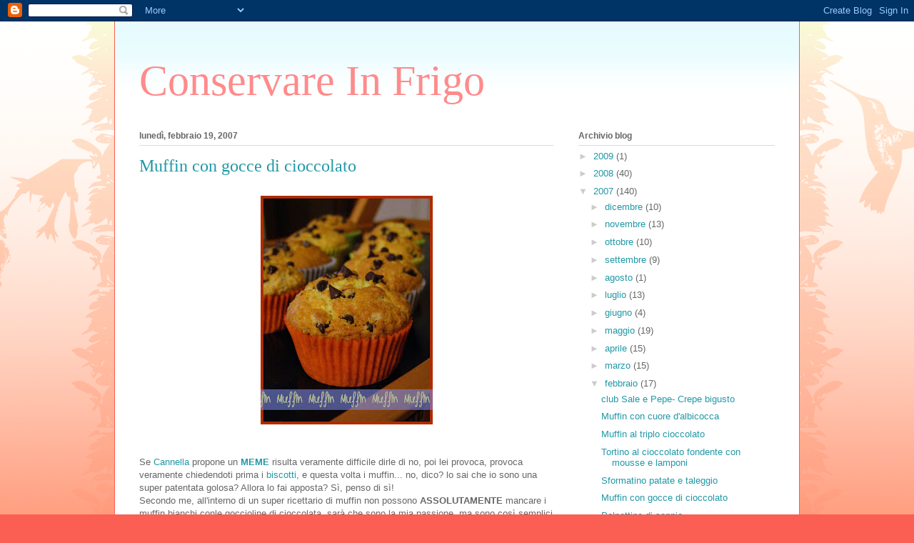

--- FILE ---
content_type: text/html; charset=UTF-8
request_url: https://conservareinfrigo.blogspot.com/2007/02/muffin-con-gocce-di-cioccolato.html?showComment=1187774820000
body_size: 21062
content:
<!DOCTYPE html>
<html class='v2' dir='ltr' lang='it-IT'>
<head>
<link href='https://www.blogger.com/static/v1/widgets/335934321-css_bundle_v2.css' rel='stylesheet' type='text/css'/>
<meta content='width=1100' name='viewport'/>
<meta content='text/html; charset=UTF-8' http-equiv='Content-Type'/>
<meta content='blogger' name='generator'/>
<link href='https://conservareinfrigo.blogspot.com/favicon.ico' rel='icon' type='image/x-icon'/>
<link href='http://conservareinfrigo.blogspot.com/2007/02/muffin-con-gocce-di-cioccolato.html' rel='canonical'/>
<link rel="alternate" type="application/atom+xml" title="Conservare In Frigo - Atom" href="https://conservareinfrigo.blogspot.com/feeds/posts/default" />
<link rel="alternate" type="application/rss+xml" title="Conservare In Frigo - RSS" href="https://conservareinfrigo.blogspot.com/feeds/posts/default?alt=rss" />
<link rel="service.post" type="application/atom+xml" title="Conservare In Frigo - Atom" href="https://www.blogger.com/feeds/20818008/posts/default" />

<link rel="alternate" type="application/atom+xml" title="Conservare In Frigo - Atom" href="https://conservareinfrigo.blogspot.com/feeds/1731135595267373401/comments/default" />
<!--Can't find substitution for tag [blog.ieCssRetrofitLinks]-->
<link href='https://blogger.googleusercontent.com/img/b/R29vZ2xl/AVvXsEgpjsb0xGT8rZ4c5gfN0J7TNmU4eeJ_OuLaeMTrX8CZGes-SSE-FskPeMKaQ4dCLs4cyRB07Z8DJkhaO683tWDwaFuhgesOe1Kt_GlhY2H7wMF41_bTxdQcKnQ88r9D5iyJ6YU2ag/s320/Muffin.jpg' rel='image_src'/>
<meta content='http://conservareinfrigo.blogspot.com/2007/02/muffin-con-gocce-di-cioccolato.html' property='og:url'/>
<meta content='Muffin con gocce di cioccolato' property='og:title'/>
<meta content='Se Cannella propone un MEME risulta veramente difficile dirle di no, poi lei provoca, provoca veramente chiedendoti prima i biscotti , e que...' property='og:description'/>
<meta content='https://blogger.googleusercontent.com/img/b/R29vZ2xl/AVvXsEgpjsb0xGT8rZ4c5gfN0J7TNmU4eeJ_OuLaeMTrX8CZGes-SSE-FskPeMKaQ4dCLs4cyRB07Z8DJkhaO683tWDwaFuhgesOe1Kt_GlhY2H7wMF41_bTxdQcKnQ88r9D5iyJ6YU2ag/w1200-h630-p-k-no-nu/Muffin.jpg' property='og:image'/>
<title>Conservare In Frigo: Muffin con gocce di cioccolato</title>
<style id='page-skin-1' type='text/css'><!--
/*
-----------------------------------------------
Blogger Template Style
Name:     Ethereal
Designer: Jason Morrow
URL:      jasonmorrow.etsy.com
----------------------------------------------- */
/* Content
----------------------------------------------- */
body {
font: normal normal 13px Arial, Tahoma, Helvetica, FreeSans, sans-serif;
color: #666666;
background: #fb5e53 url(//www.blogblog.com/1kt/ethereal/birds-2toned-bg.png) repeat-x scroll top center;
}
html body .content-outer {
min-width: 0;
max-width: 100%;
width: 100%;
}
a:link {
text-decoration: none;
color: #2198a6;
}
a:visited {
text-decoration: none;
color: #4d469c;
}
a:hover {
text-decoration: underline;
color: #2198a6;
}
.main-inner {
padding-top: 15px;
}
.body-fauxcolumn-outer {
background: transparent none repeat-x scroll top center;
}
.content-fauxcolumns .fauxcolumn-inner {
background: #ffffff url(//www.blogblog.com/1kt/ethereal/bird-2toned-blue-fade.png) repeat-x scroll top left;
border-left: 1px solid #fb5e53;
border-right: 1px solid #fb5e53;
}
/* Flexible Background
----------------------------------------------- */
.content-fauxcolumn-outer .fauxborder-left {
width: 100%;
padding-left: 300px;
margin-left: -300px;
background-color: transparent;
background-image: url(//themes.googleusercontent.com/image?id=0BwVBOzw_-hbMNjViMzQ0ZDEtMWU1NS00ZTBkLWFjY2EtZjM5YmU4OTA2MjBm);
background-repeat: no-repeat;
background-position: left top;
}
.content-fauxcolumn-outer .fauxborder-right {
margin-right: -299px;
width: 299px;
background-color: transparent;
background-image: url(//themes.googleusercontent.com/image?id=0BwVBOzw_-hbMNjViMzQ0ZDEtMWU1NS00ZTBkLWFjY2EtZjM5YmU4OTA2MjBm);
background-repeat: no-repeat;
background-position: right top;
}
/* Columns
----------------------------------------------- */
.content-inner {
padding: 0;
}
/* Header
----------------------------------------------- */
.header-inner {
padding: 27px 0 3px;
}
.header-inner .section {
margin: 0 35px;
}
.Header h1 {
font: normal normal 60px Times, 'Times New Roman', FreeSerif, serif;
color: #ff8b8b;
}
.Header h1 a {
color: #ff8b8b;
}
.Header .description {
font-size: 115%;
color: #666666;
}
.header-inner .Header .titlewrapper,
.header-inner .Header .descriptionwrapper {
padding-left: 0;
padding-right: 0;
margin-bottom: 0;
}
/* Tabs
----------------------------------------------- */
.tabs-outer {
position: relative;
background: transparent;
}
.tabs-cap-top, .tabs-cap-bottom {
position: absolute;
width: 100%;
}
.tabs-cap-bottom {
bottom: 0;
}
.tabs-inner {
padding: 0;
}
.tabs-inner .section {
margin: 0 35px;
}
*+html body .tabs-inner .widget li {
padding: 1px;
}
.PageList {
border-bottom: 1px solid #fb5e53;
}
.tabs-inner .widget li.selected a,
.tabs-inner .widget li a:hover {
position: relative;
-moz-border-radius-topleft: 5px;
-moz-border-radius-topright: 5px;
-webkit-border-top-left-radius: 5px;
-webkit-border-top-right-radius: 5px;
-goog-ms-border-top-left-radius: 5px;
-goog-ms-border-top-right-radius: 5px;
border-top-left-radius: 5px;
border-top-right-radius: 5px;
background: #ffa183 none ;
color: #ffffff;
}
.tabs-inner .widget li a {
display: inline-block;
margin: 0;
margin-right: 1px;
padding: .65em 1.5em;
font: normal normal 12px Arial, Tahoma, Helvetica, FreeSans, sans-serif;
color: #666666;
background-color: #ffdfc7;
-moz-border-radius-topleft: 5px;
-moz-border-radius-topright: 5px;
-webkit-border-top-left-radius: 5px;
-webkit-border-top-right-radius: 5px;
-goog-ms-border-top-left-radius: 5px;
-goog-ms-border-top-right-radius: 5px;
border-top-left-radius: 5px;
border-top-right-radius: 5px;
}
/* Headings
----------------------------------------------- */
h2 {
font: normal bold 12px Arial, Tahoma, Helvetica, FreeSans, sans-serif;
color: #666666;
}
/* Widgets
----------------------------------------------- */
.main-inner .column-left-inner {
padding: 0 0 0 20px;
}
.main-inner .column-left-inner .section {
margin-right: 0;
}
.main-inner .column-right-inner {
padding: 0 20px 0 0;
}
.main-inner .column-right-inner .section {
margin-left: 0;
}
.main-inner .section {
padding: 0;
}
.main-inner .widget {
padding: 0 0 15px;
margin: 20px 0;
border-bottom: 1px solid #dbdbdb;
}
.main-inner .widget h2 {
margin: 0;
padding: .6em 0 .5em;
}
.footer-inner .widget h2 {
padding: 0 0 .4em;
}
.main-inner .widget h2 + div, .footer-inner .widget h2 + div {
padding-top: 15px;
}
.main-inner .widget .widget-content {
margin: 0;
padding: 15px 0 0;
}
.main-inner .widget ul, .main-inner .widget #ArchiveList ul.flat {
margin: -15px -15px -15px;
padding: 0;
list-style: none;
}
.main-inner .sidebar .widget h2 {
border-bottom: 1px solid #dbdbdb;
}
.main-inner .widget #ArchiveList {
margin: -15px 0 0;
}
.main-inner .widget ul li, .main-inner .widget #ArchiveList ul.flat li {
padding: .5em 15px;
text-indent: 0;
}
.main-inner .widget #ArchiveList ul li {
padding-top: .25em;
padding-bottom: .25em;
}
.main-inner .widget ul li:first-child, .main-inner .widget #ArchiveList ul.flat li:first-child {
border-top: none;
}
.main-inner .widget ul li:last-child, .main-inner .widget #ArchiveList ul.flat li:last-child {
border-bottom: none;
}
.main-inner .widget .post-body ul {
padding: 0 2.5em;
margin: .5em 0;
list-style: disc;
}
.main-inner .widget .post-body ul li {
padding: 0.25em 0;
margin-bottom: .25em;
color: #666666;
border: none;
}
.footer-inner .widget ul {
padding: 0;
list-style: none;
}
.widget .zippy {
color: #cccccc;
}
/* Posts
----------------------------------------------- */
.main.section {
margin: 0 20px;
}
body .main-inner .Blog {
padding: 0;
background-color: transparent;
border: none;
}
.main-inner .widget h2.date-header {
border-bottom: 1px solid #dbdbdb;
}
.date-outer {
position: relative;
margin: 15px 0 20px;
}
.date-outer:first-child {
margin-top: 0;
}
.date-posts {
clear: both;
}
.post-outer, .inline-ad {
border-bottom: 1px solid #dbdbdb;
padding: 30px 0;
}
.post-outer {
padding-bottom: 10px;
}
.post-outer:first-child {
padding-top: 0;
border-top: none;
}
.post-outer:last-child, .inline-ad:last-child {
border-bottom: none;
}
.post-body img {
padding: 8px;
}
h3.post-title, h4 {
font: normal normal 24px Times, Times New Roman, serif;
color: #2198a6;
}
h3.post-title a {
font: normal normal 24px Times, Times New Roman, serif;
color: #2198a6;
text-decoration: none;
}
h3.post-title a:hover {
color: #2198a6;
text-decoration: underline;
}
.post-header {
margin: 0 0 1.5em;
}
.post-body {
line-height: 1.4;
}
.post-footer {
margin: 1.5em 0 0;
}
#blog-pager {
padding: 15px;
}
.blog-feeds, .post-feeds {
margin: 1em 0;
text-align: center;
}
.post-outer .comments {
margin-top: 2em;
}
/* Comments
----------------------------------------------- */
.comments .comments-content .icon.blog-author {
background-repeat: no-repeat;
background-image: url([data-uri]);
}
.comments .comments-content .loadmore a {
background: #ffffff url(//www.blogblog.com/1kt/ethereal/bird-2toned-blue-fade.png) repeat-x scroll top left;
}
.comments .comments-content .loadmore a {
border-top: 1px solid #dbdbdb;
border-bottom: 1px solid #dbdbdb;
}
.comments .comment-thread.inline-thread {
background: #ffffff url(//www.blogblog.com/1kt/ethereal/bird-2toned-blue-fade.png) repeat-x scroll top left;
}
.comments .continue {
border-top: 2px solid #dbdbdb;
}
/* Footer
----------------------------------------------- */
.footer-inner {
padding: 30px 0;
overflow: hidden;
}
/* Mobile
----------------------------------------------- */
body.mobile  {
background-size: auto
}
.mobile .body-fauxcolumn-outer {
background: ;
}
.mobile .content-fauxcolumns .fauxcolumn-inner {
opacity: 0.75;
}
.mobile .content-fauxcolumn-outer .fauxborder-right {
margin-right: 0;
}
.mobile-link-button {
background-color: #ffa183;
}
.mobile-link-button a:link, .mobile-link-button a:visited {
color: #ffffff;
}
.mobile-index-contents {
color: #444444;
}
.mobile .body-fauxcolumn-outer {
background-size: 100% auto;
}
.mobile .mobile-date-outer {
border-bottom: transparent;
}
.mobile .PageList {
border-bottom: none;
}
.mobile .tabs-inner .section {
margin: 0;
}
.mobile .tabs-inner .PageList .widget-content {
background: #ffa183 none;
color: #ffffff;
}
.mobile .tabs-inner .PageList .widget-content .pagelist-arrow {
border-left: 1px solid #ffffff;
}
.mobile .footer-inner {
overflow: visible;
}
body.mobile .AdSense {
margin: 0 -10px;
}

--></style>
<style id='template-skin-1' type='text/css'><!--
body {
min-width: 960px;
}
.content-outer, .content-fauxcolumn-outer, .region-inner {
min-width: 960px;
max-width: 960px;
_width: 960px;
}
.main-inner .columns {
padding-left: 0px;
padding-right: 310px;
}
.main-inner .fauxcolumn-center-outer {
left: 0px;
right: 310px;
/* IE6 does not respect left and right together */
_width: expression(this.parentNode.offsetWidth -
parseInt("0px") -
parseInt("310px") + 'px');
}
.main-inner .fauxcolumn-left-outer {
width: 0px;
}
.main-inner .fauxcolumn-right-outer {
width: 310px;
}
.main-inner .column-left-outer {
width: 0px;
right: 100%;
margin-left: -0px;
}
.main-inner .column-right-outer {
width: 310px;
margin-right: -310px;
}
#layout {
min-width: 0;
}
#layout .content-outer {
min-width: 0;
width: 800px;
}
#layout .region-inner {
min-width: 0;
width: auto;
}
body#layout div.add_widget {
padding: 8px;
}
body#layout div.add_widget a {
margin-left: 32px;
}
--></style>
<link href='https://www.blogger.com/dyn-css/authorization.css?targetBlogID=20818008&amp;zx=06a560ad-3bf8-4bc5-acb7-6b06c69fe84c' media='none' onload='if(media!=&#39;all&#39;)media=&#39;all&#39;' rel='stylesheet'/><noscript><link href='https://www.blogger.com/dyn-css/authorization.css?targetBlogID=20818008&amp;zx=06a560ad-3bf8-4bc5-acb7-6b06c69fe84c' rel='stylesheet'/></noscript>
<meta name='google-adsense-platform-account' content='ca-host-pub-1556223355139109'/>
<meta name='google-adsense-platform-domain' content='blogspot.com'/>

</head>
<body class='loading variant-hummingBirds2'>
<div class='navbar section' id='navbar' name='Navbar'><div class='widget Navbar' data-version='1' id='Navbar1'><script type="text/javascript">
    function setAttributeOnload(object, attribute, val) {
      if(window.addEventListener) {
        window.addEventListener('load',
          function(){ object[attribute] = val; }, false);
      } else {
        window.attachEvent('onload', function(){ object[attribute] = val; });
      }
    }
  </script>
<div id="navbar-iframe-container"></div>
<script type="text/javascript" src="https://apis.google.com/js/platform.js"></script>
<script type="text/javascript">
      gapi.load("gapi.iframes:gapi.iframes.style.bubble", function() {
        if (gapi.iframes && gapi.iframes.getContext) {
          gapi.iframes.getContext().openChild({
              url: 'https://www.blogger.com/navbar/20818008?po\x3d1731135595267373401\x26origin\x3dhttps://conservareinfrigo.blogspot.com',
              where: document.getElementById("navbar-iframe-container"),
              id: "navbar-iframe"
          });
        }
      });
    </script><script type="text/javascript">
(function() {
var script = document.createElement('script');
script.type = 'text/javascript';
script.src = '//pagead2.googlesyndication.com/pagead/js/google_top_exp.js';
var head = document.getElementsByTagName('head')[0];
if (head) {
head.appendChild(script);
}})();
</script>
</div></div>
<div class='body-fauxcolumns'>
<div class='fauxcolumn-outer body-fauxcolumn-outer'>
<div class='cap-top'>
<div class='cap-left'></div>
<div class='cap-right'></div>
</div>
<div class='fauxborder-left'>
<div class='fauxborder-right'></div>
<div class='fauxcolumn-inner'>
</div>
</div>
<div class='cap-bottom'>
<div class='cap-left'></div>
<div class='cap-right'></div>
</div>
</div>
</div>
<div class='content'>
<div class='content-fauxcolumns'>
<div class='fauxcolumn-outer content-fauxcolumn-outer'>
<div class='cap-top'>
<div class='cap-left'></div>
<div class='cap-right'></div>
</div>
<div class='fauxborder-left'>
<div class='fauxborder-right'></div>
<div class='fauxcolumn-inner'>
</div>
</div>
<div class='cap-bottom'>
<div class='cap-left'></div>
<div class='cap-right'></div>
</div>
</div>
</div>
<div class='content-outer'>
<div class='content-cap-top cap-top'>
<div class='cap-left'></div>
<div class='cap-right'></div>
</div>
<div class='fauxborder-left content-fauxborder-left'>
<div class='fauxborder-right content-fauxborder-right'></div>
<div class='content-inner'>
<header>
<div class='header-outer'>
<div class='header-cap-top cap-top'>
<div class='cap-left'></div>
<div class='cap-right'></div>
</div>
<div class='fauxborder-left header-fauxborder-left'>
<div class='fauxborder-right header-fauxborder-right'></div>
<div class='region-inner header-inner'>
<div class='header section' id='header' name='Intestazione'><div class='widget Header' data-version='1' id='Header1'>
<div id='header-inner'>
<div class='titlewrapper'>
<h1 class='title'>
<a href='https://conservareinfrigo.blogspot.com/'>
Conservare In Frigo
</a>
</h1>
</div>
<div class='descriptionwrapper'>
<p class='description'><span>
</span></p>
</div>
</div>
</div></div>
</div>
</div>
<div class='header-cap-bottom cap-bottom'>
<div class='cap-left'></div>
<div class='cap-right'></div>
</div>
</div>
</header>
<div class='tabs-outer'>
<div class='tabs-cap-top cap-top'>
<div class='cap-left'></div>
<div class='cap-right'></div>
</div>
<div class='fauxborder-left tabs-fauxborder-left'>
<div class='fauxborder-right tabs-fauxborder-right'></div>
<div class='region-inner tabs-inner'>
<div class='tabs no-items section' id='crosscol' name='Multi-colonne'></div>
<div class='tabs no-items section' id='crosscol-overflow' name='Cross-Column 2'></div>
</div>
</div>
<div class='tabs-cap-bottom cap-bottom'>
<div class='cap-left'></div>
<div class='cap-right'></div>
</div>
</div>
<div class='main-outer'>
<div class='main-cap-top cap-top'>
<div class='cap-left'></div>
<div class='cap-right'></div>
</div>
<div class='fauxborder-left main-fauxborder-left'>
<div class='fauxborder-right main-fauxborder-right'></div>
<div class='region-inner main-inner'>
<div class='columns fauxcolumns'>
<div class='fauxcolumn-outer fauxcolumn-center-outer'>
<div class='cap-top'>
<div class='cap-left'></div>
<div class='cap-right'></div>
</div>
<div class='fauxborder-left'>
<div class='fauxborder-right'></div>
<div class='fauxcolumn-inner'>
</div>
</div>
<div class='cap-bottom'>
<div class='cap-left'></div>
<div class='cap-right'></div>
</div>
</div>
<div class='fauxcolumn-outer fauxcolumn-left-outer'>
<div class='cap-top'>
<div class='cap-left'></div>
<div class='cap-right'></div>
</div>
<div class='fauxborder-left'>
<div class='fauxborder-right'></div>
<div class='fauxcolumn-inner'>
</div>
</div>
<div class='cap-bottom'>
<div class='cap-left'></div>
<div class='cap-right'></div>
</div>
</div>
<div class='fauxcolumn-outer fauxcolumn-right-outer'>
<div class='cap-top'>
<div class='cap-left'></div>
<div class='cap-right'></div>
</div>
<div class='fauxborder-left'>
<div class='fauxborder-right'></div>
<div class='fauxcolumn-inner'>
</div>
</div>
<div class='cap-bottom'>
<div class='cap-left'></div>
<div class='cap-right'></div>
</div>
</div>
<!-- corrects IE6 width calculation -->
<div class='columns-inner'>
<div class='column-center-outer'>
<div class='column-center-inner'>
<div class='main section' id='main' name='Principale'><div class='widget Blog' data-version='1' id='Blog1'>
<div class='blog-posts hfeed'>

          <div class="date-outer">
        
<h2 class='date-header'><span>lunedì, febbraio 19, 2007</span></h2>

          <div class="date-posts">
        
<div class='post-outer'>
<div class='post hentry uncustomized-post-template' itemprop='blogPost' itemscope='itemscope' itemtype='http://schema.org/BlogPosting'>
<meta content='https://blogger.googleusercontent.com/img/b/R29vZ2xl/AVvXsEgpjsb0xGT8rZ4c5gfN0J7TNmU4eeJ_OuLaeMTrX8CZGes-SSE-FskPeMKaQ4dCLs4cyRB07Z8DJkhaO683tWDwaFuhgesOe1Kt_GlhY2H7wMF41_bTxdQcKnQ88r9D5iyJ6YU2ag/s320/Muffin.jpg' itemprop='image_url'/>
<meta content='20818008' itemprop='blogId'/>
<meta content='1731135595267373401' itemprop='postId'/>
<a name='1731135595267373401'></a>
<h3 class='post-title entry-title' itemprop='name'>
Muffin con gocce di cioccolato
</h3>
<div class='post-header'>
<div class='post-header-line-1'></div>
</div>
<div class='post-body entry-content' id='post-body-1731135595267373401' itemprop='description articleBody'>
<div style="text-align: center;"><a href="https://blogger.googleusercontent.com/img/b/R29vZ2xl/AVvXsEgpjsb0xGT8rZ4c5gfN0J7TNmU4eeJ_OuLaeMTrX8CZGes-SSE-FskPeMKaQ4dCLs4cyRB07Z8DJkhaO683tWDwaFuhgesOe1Kt_GlhY2H7wMF41_bTxdQcKnQ88r9D5iyJ6YU2ag/s1600-h/Muffin.jpg" onblur="try {parent.deselectBloggerImageGracefully();} catch(e) {}"><img alt="" border="0" id="BLOGGER_PHOTO_ID_5033230350932588322" src="https://blogger.googleusercontent.com/img/b/R29vZ2xl/AVvXsEgpjsb0xGT8rZ4c5gfN0J7TNmU4eeJ_OuLaeMTrX8CZGes-SSE-FskPeMKaQ4dCLs4cyRB07Z8DJkhaO683tWDwaFuhgesOe1Kt_GlhY2H7wMF41_bTxdQcKnQ88r9D5iyJ6YU2ag/s320/Muffin.jpg" style="cursor: pointer;" /></a><br /></div><br /><p class="MsoNormal" style="margin-bottom: 12pt;"><span style="">Se <a href="http://zuccherierait.blogspot.com/">Cannella </a>propone un <a href="http://zuccherierait.blogspot.com/2007/02/super-meme-il-muffin-della-tua-vita.html"><b>MEME </b></a>risulta veramente difficile dirle di no, poi lei provoca, provoca veramente chiedendoti prima i <a href="http://polentaemusso.typepad.com/polenta_e_musso/2006/10/meme_dei_biscot.html">biscotti</a>, e questa volta i muffin... no, dico? lo sai che io sono una super patentata golosa? Allora lo fai apposta? Sì, penso di sì!<br />Secondo me, all'interno di un super ricettario di muffin non possono <b>ASSOLUTAMENTE </b>mancare i muffin bianchi conle goccioline di cioccolata, sarà che sono la mia passione, ma sono così semplici e così golosi....<br />A me poi tutte quelle goccioline di cioccolato disperser all'interno dell'impasto mi mettono un'allegria... ed una voglia di addentare.... Comunque a casa sono piaciuti talemente che abbiamo da subito dovuto dichiarare quanti ne spettavano a testa ed ognun si è pappato celermente i suoi...<span style="color: rgb(153, 51, 153);">Ale mi spiace il tuo quarto è finito in un altro pancino!! :)</span><br /><br />Una raccomandazione è d'obbligo: visto che la ricetta prevede l'utilizzo di olio, non utilizzatene uno troppo forte, altrimenti il suo profumo prevarrebbe su tutti gli altri, utilizzatente uno piuttosto delicatino.<o:p></o:p></span></p>  <p class="MsoNormal" style=""><b><span style="">Ingredienti </span></b><span style=""><br />260 g Farina 00<br />100 g Zucchero<br />80 ml Olio di Oliva<br />1 Uovo<br />180 ml panna liquida<br />3 cucchiaini di Lievito<br />100 g di Gocce di cioccolato<br />1 pizzichino di Sale<br />1 pizzico di bicarbonato<o:p></o:p></span></p>  <p class="MsoNormal" style=""><span style="">Mentre preparavo ho cominciato ad accendere il forno a 200&#176;, quindi ho rimepito la mia teglia da muffin con i pirottini ed ho cominciato a preparare come al solito i due impasti, liquido e secco, sepati.<o:p></o:p></span></p>  <p class="MsoNormal" style=""><span style="">In una ciotola ho miscelato la farina setacciata con il lievito, lo zucchero, il sale e il bicarbonato. In un'altra <span style=""> </span>ho sbattuto l&#8217;uovo con panna e olio. <o:p></o:p></span></p>  <p class="MsoNormal" style=""><span style="">Ho versato il composto liquido nel secco, ho aggiunto le gocce, ho dato veramente una girata sommaria ed ho riempito lo stampo (ne vengono 12).<o:p></o:p></span></p>  <p class="MsoNormal" style=""><span style="">Cuocere per circa 20 minuti, poi non avere fretta, e lasciarli a raffreddare 5 minuti nel forno aperto, quindi si può sformarli.<o:p></o:p></span></p>  <p class="MsoNormal" style=""><span style=""><span style=""> </span><br /><o:p></o:p></span></p><br /><br /><p style="text-align: center;" class="MsoNormal"><!--[if gte vml 1]><v:shapetype id="_x0000_t75" coordsize="21600,21600" spt="75" preferrelative="t" path="m@4@5l@4@11@9@11@9@5xe" filled="f" stroked="f">  <v:stroke joinstyle="miter">  <v:formulas>   <v:f eqn="if lineDrawn pixelLineWidth 0">   <v:f eqn="sum @0 1 0">   <v:f eqn="sum 0 0 @1">   <v:f eqn="prod @2 1 2">   <v:f eqn="prod @3 21600 pixelWidth">   <v:f eqn="prod @3 21600 pixelHeight">   <v:f eqn="sum @0 0 1">   <v:f eqn="prod @6 1 2">   <v:f eqn="prod @7 21600 pixelWidth">   <v:f eqn="sum @8 21600 0">   <v:f eqn="prod @7 21600 pixelHeight">   <v:f eqn="sum @10 21600 0">  </v:formulas>  <v:path extrusionok="f" gradientshapeok="t" connecttype="rect">  <o:lock ext="edit" aspectratio="t"> </v:shapetype><v:shape id="_x0000_s1026" type="#_x0000_t75" alt="" style="'position:absolute;">  <v:imagedata src="file:///C:\DOCUME~1\STEFAN~1\IMPOST~1\Temp\msohtml1\01\clip_image001.jpg" href="http://www.notedicioccolato.it/Foto/i313.jpg">  <w:wrap type="square"> </v:shape><![endif]--><!--[if !vml]--><!--[endif]--><a href="https://blogger.googleusercontent.com/img/b/R29vZ2xl/AVvXsEiX7W8jv696pJ_fZJDsroNSLGcOOCVi9FVfLuPqPcttGIJyCRN5FUtiLccSaX1jNF_ZmS3r4bNpIZob_m2QeTPs3v54qgTpHdb3qqapHItIUDfSs4b3O0-fHLrWCsBv2RYE8R4xDg/s1600-h/Muffin2.jpg" onblur="try {parent.deselectBloggerImageGracefully();} catch(e) {}"><img alt="" border="0" id="BLOGGER_PHOTO_ID_5033230355227555634" src="https://blogger.googleusercontent.com/img/b/R29vZ2xl/AVvXsEiX7W8jv696pJ_fZJDsroNSLGcOOCVi9FVfLuPqPcttGIJyCRN5FUtiLccSaX1jNF_ZmS3r4bNpIZob_m2QeTPs3v54qgTpHdb3qqapHItIUDfSs4b3O0-fHLrWCsBv2RYE8R4xDg/s320/Muffin2.jpg" style="cursor: pointer;" /><span style="font-weight: bold;"><br /></span></a></p><p style="text-align: justify; font-weight: bold; color: rgb(204, 51, 204);" class="MsoNormal"><span style="font-size:130%;">PS.</span></p><p style="text-align: justify;" class="MsoNormal"><span style="">Per quanto riguarda il <a href="http://zuccherierait.blogspot.com/2007/02/super-meme-il-muffin-della-tua-vita.html">MEME di Cannella</a>, se avete voglia postate anche voi una ricetta entro il 28 febbraio, e poi il </span><span style="color: rgb(204, 51, 204);"><span style="font-weight: bold;">1 e il 2 Marz</span></span><span style=""><span style="font-weight: bold; color: rgb(204, 51, 204);">o</span><span style="color: rgb(204, 51, 204);"> </span>votate, </span><span style="">votate, </span><span style="">votate, </span><span style="">votate, </span><span style="">votate, </span><span style="">votate.<br /></span></p><p style="text-align: justify;" class="MsoNormal"><span style="">per la ricetta in concorso che vi piace di più!!<br /></span><a href="https://blogger.googleusercontent.com/img/b/R29vZ2xl/AVvXsEiX7W8jv696pJ_fZJDsroNSLGcOOCVi9FVfLuPqPcttGIJyCRN5FUtiLccSaX1jNF_ZmS3r4bNpIZob_m2QeTPs3v54qgTpHdb3qqapHItIUDfSs4b3O0-fHLrWCsBv2RYE8R4xDg/s1600-h/Muffin2.jpg" onblur="try {parent.deselectBloggerImageGracefully();} catch(e) {}"><span style="font-weight: bold;"></span></a></p><p class="MsoNormal"><span style="color: rgb(182, 122, 63);font-family:Arial;font-size:9;"  > <o:p></o:p></span></p>
<div style='clear: both;'></div>
</div>
<div class='post-footer'>
<div class='post-footer-line post-footer-line-1'>
<span class='post-author vcard'>
Pubblicato da
<span class='fn' itemprop='author' itemscope='itemscope' itemtype='http://schema.org/Person'>
<span itemprop='name'>Tulip</span>
</span>
</span>
<span class='post-timestamp'>
alle
<meta content='http://conservareinfrigo.blogspot.com/2007/02/muffin-con-gocce-di-cioccolato.html' itemprop='url'/>
<a class='timestamp-link' href='https://conservareinfrigo.blogspot.com/2007/02/muffin-con-gocce-di-cioccolato.html' rel='bookmark' title='permanent link'><abbr class='published' itemprop='datePublished' title='2007-02-19T14:02:00+01:00'>2:02 PM</abbr></a>
</span>
<span class='post-comment-link'>
</span>
<span class='post-icons'>
<span class='item-action'>
<a href='https://www.blogger.com/email-post/20818008/1731135595267373401' title='Post per email'>
<img alt='' class='icon-action' height='13' src='https://resources.blogblog.com/img/icon18_email.gif' width='18'/>
</a>
</span>
<span class='item-control blog-admin pid-1667914442'>
<a href='https://www.blogger.com/post-edit.g?blogID=20818008&postID=1731135595267373401&from=pencil' title='Modifica post'>
<img alt='' class='icon-action' height='18' src='https://resources.blogblog.com/img/icon18_edit_allbkg.gif' width='18'/>
</a>
</span>
</span>
<div class='post-share-buttons goog-inline-block'>
<a class='goog-inline-block share-button sb-email' href='https://www.blogger.com/share-post.g?blogID=20818008&postID=1731135595267373401&target=email' target='_blank' title='Invia tramite email'><span class='share-button-link-text'>Invia tramite email</span></a><a class='goog-inline-block share-button sb-blog' href='https://www.blogger.com/share-post.g?blogID=20818008&postID=1731135595267373401&target=blog' onclick='window.open(this.href, "_blank", "height=270,width=475"); return false;' target='_blank' title='Postalo sul blog'><span class='share-button-link-text'>Postalo sul blog</span></a><a class='goog-inline-block share-button sb-twitter' href='https://www.blogger.com/share-post.g?blogID=20818008&postID=1731135595267373401&target=twitter' target='_blank' title='Condividi su X'><span class='share-button-link-text'>Condividi su X</span></a><a class='goog-inline-block share-button sb-facebook' href='https://www.blogger.com/share-post.g?blogID=20818008&postID=1731135595267373401&target=facebook' onclick='window.open(this.href, "_blank", "height=430,width=640"); return false;' target='_blank' title='Condividi su Facebook'><span class='share-button-link-text'>Condividi su Facebook</span></a><a class='goog-inline-block share-button sb-pinterest' href='https://www.blogger.com/share-post.g?blogID=20818008&postID=1731135595267373401&target=pinterest' target='_blank' title='Condividi su Pinterest'><span class='share-button-link-text'>Condividi su Pinterest</span></a>
</div>
</div>
<div class='post-footer-line post-footer-line-2'>
<span class='post-labels'>
Etichette:
<a href='https://conservareinfrigo.blogspot.com/search/label/cioccolato' rel='tag'>cioccolato</a>,
<a href='https://conservareinfrigo.blogspot.com/search/label/dolci' rel='tag'>dolci</a>,
<a href='https://conservareinfrigo.blogspot.com/search/label/muffin' rel='tag'>muffin</a>
</span>
</div>
<div class='post-footer-line post-footer-line-3'>
<span class='post-location'>
</span>
</div>
</div>
</div>
<div class='comments' id='comments'>
<a name='comments'></a>
<h4>46 commenti:</h4>
<div id='Blog1_comments-block-wrapper'>
<dl class='avatar-comment-indent' id='comments-block'>
<dt class='comment-author ' id='c7628740453434074119'>
<a name='c7628740453434074119'></a>
<div class="avatar-image-container vcard"><span dir="ltr"><a href="https://www.blogger.com/profile/09563983743044589162" target="" rel="nofollow" onclick="" class="avatar-hovercard" id="av-7628740453434074119-09563983743044589162"><img src="https://resources.blogblog.com/img/blank.gif" width="35" height="35" class="delayLoad" style="display: none;" longdesc="//1.bp.blogspot.com/_nUPx2ABWAXY/Sa0y1G9dJlI/AAAAAAAAAYE/euf_vRWIezk/S45-s35/fiore.gif" alt="" title="flo">

<noscript><img src="//1.bp.blogspot.com/_nUPx2ABWAXY/Sa0y1G9dJlI/AAAAAAAAAYE/euf_vRWIezk/S45-s35/fiore.gif" width="35" height="35" class="photo" alt=""></noscript></a></span></div>
<a href='https://www.blogger.com/profile/09563983743044589162' rel='nofollow'>flo</a>
ha detto...
</dt>
<dd class='comment-body' id='Blog1_cmt-7628740453434074119'>
<p>
questi muffin sono semplicemente straordinariiiiiii!!!! <BR/>e vanno in lista alle cose da provare by tulip!!!! eh eh ehe h <BR/>(ahime',ancora nullla coi cookies by libro americano!!!non ho tempoooOOooOO!!!)<BR/><BR/><BR/>CIAO TULIP, BUONA SETTIMANA!!!
</p>
</dd>
<dd class='comment-footer'>
<span class='comment-timestamp'>
<a href='https://conservareinfrigo.blogspot.com/2007/02/muffin-con-gocce-di-cioccolato.html?showComment=1171891800000#c7628740453434074119' title='comment permalink'>
19 febbraio, 2007 14:30
</a>
<span class='item-control blog-admin pid-1203084042'>
<a class='comment-delete' href='https://www.blogger.com/comment/delete/20818008/7628740453434074119' title='Elimina commento'>
<img src='https://resources.blogblog.com/img/icon_delete13.gif'/>
</a>
</span>
</span>
</dd>
<dt class='comment-author ' id='c2942630846032706551'>
<a name='c2942630846032706551'></a>
<div class="avatar-image-container vcard"><span dir="ltr"><a href="https://www.blogger.com/profile/09563983743044589162" target="" rel="nofollow" onclick="" class="avatar-hovercard" id="av-2942630846032706551-09563983743044589162"><img src="https://resources.blogblog.com/img/blank.gif" width="35" height="35" class="delayLoad" style="display: none;" longdesc="//1.bp.blogspot.com/_nUPx2ABWAXY/Sa0y1G9dJlI/AAAAAAAAAYE/euf_vRWIezk/S45-s35/fiore.gif" alt="" title="flo">

<noscript><img src="//1.bp.blogspot.com/_nUPx2ABWAXY/Sa0y1G9dJlI/AAAAAAAAAYE/euf_vRWIezk/S45-s35/fiore.gif" width="35" height="35" class="photo" alt=""></noscript></a></span></div>
<a href='https://www.blogger.com/profile/09563983743044589162' rel='nofollow'>flo</a>
ha detto...
</dt>
<dd class='comment-body' id='Blog1_cmt-2942630846032706551'>
<p>
ah tulip...<BR/>quanti muffin vengono con questa ricetta? <BR/>ma questa e' 'diversa da quelli al doppio cioccoalto vero? l'altra prevedeva lo yoghurt che qui non c'è, o viene sostiutito dalla panna?
</p>
</dd>
<dd class='comment-footer'>
<span class='comment-timestamp'>
<a href='https://conservareinfrigo.blogspot.com/2007/02/muffin-con-gocce-di-cioccolato.html?showComment=1171891860000#c2942630846032706551' title='comment permalink'>
19 febbraio, 2007 14:31
</a>
<span class='item-control blog-admin pid-1203084042'>
<a class='comment-delete' href='https://www.blogger.com/comment/delete/20818008/2942630846032706551' title='Elimina commento'>
<img src='https://resources.blogblog.com/img/icon_delete13.gif'/>
</a>
</span>
</span>
</dd>
<dt class='comment-author ' id='c7304610978023376975'>
<a name='c7304610978023376975'></a>
<div class="avatar-image-container vcard"><span dir="ltr"><a href="https://www.blogger.com/profile/02482311803728022946" target="" rel="nofollow" onclick="" class="avatar-hovercard" id="av-7304610978023376975-02482311803728022946"><img src="https://resources.blogblog.com/img/blank.gif" width="35" height="35" class="delayLoad" style="display: none;" longdesc="//2.bp.blogspot.com/_43plHbzcgEw/SXpxWBXxLRI/AAAAAAAABYg/_bww3P_uOnA/S45-s35/1368251434_a7634230f4_m.jpg" alt="" title="cuochetta">

<noscript><img src="//2.bp.blogspot.com/_43plHbzcgEw/SXpxWBXxLRI/AAAAAAAABYg/_bww3P_uOnA/S45-s35/1368251434_a7634230f4_m.jpg" width="35" height="35" class="photo" alt=""></noscript></a></span></div>
<a href='https://www.blogger.com/profile/02482311803728022946' rel='nofollow'>cuochetta</a>
ha detto...
</dt>
<dd class='comment-body' id='Blog1_cmt-7304610978023376975'>
<p>
Che belle le tue foto Tulip, rispecchiano a pieno la bontà di questi muffin... ma non puoi partecipare solo con una ricettina, ne aspettiamo altre (e poi se sono già finiti, quindi che aspetti a sfornarne altri oer il tuo Ale?)<BR/><BR/>Buona settimana
</p>
</dd>
<dd class='comment-footer'>
<span class='comment-timestamp'>
<a href='https://conservareinfrigo.blogspot.com/2007/02/muffin-con-gocce-di-cioccolato.html?showComment=1171892820000#c7304610978023376975' title='comment permalink'>
19 febbraio, 2007 14:47
</a>
<span class='item-control blog-admin pid-1461781678'>
<a class='comment-delete' href='https://www.blogger.com/comment/delete/20818008/7304610978023376975' title='Elimina commento'>
<img src='https://resources.blogblog.com/img/icon_delete13.gif'/>
</a>
</span>
</span>
</dd>
<dt class='comment-author blog-author' id='c2473204118270610158'>
<a name='c2473204118270610158'></a>
<div class="avatar-image-container vcard"><span dir="ltr"><a href="https://www.blogger.com/profile/12991770489240242702" target="" rel="nofollow" onclick="" class="avatar-hovercard" id="av-2473204118270610158-12991770489240242702"><img src="https://resources.blogblog.com/img/blank.gif" width="35" height="35" class="delayLoad" style="display: none;" longdesc="//2.bp.blogspot.com/_GpnjdDCeAjc/SauRmHR033I/AAAAAAAAHik/aB5I4_xZTig/S45-s35/0-0-IMG_0140.jpg" alt="" title="Tulip">

<noscript><img src="//2.bp.blogspot.com/_GpnjdDCeAjc/SauRmHR033I/AAAAAAAAHik/aB5I4_xZTig/S45-s35/0-0-IMG_0140.jpg" width="35" height="35" class="photo" alt=""></noscript></a></span></div>
<a href='https://www.blogger.com/profile/12991770489240242702' rel='nofollow'>Tulip</a>
ha detto...
</dt>
<dd class='comment-body' id='Blog1_cmt-2473204118270610158'>
<p>
<STRONG>Flo</STRONG>, guarda che ho fatto questa ricetta, proprio perchè la cercavi tu!!<BR/>Ne vengono 12, esatti esatti, e la ricetta è completamente diversa da quelli tutti neri.<BR/><BR/><STRONG>Cuochetta</STRONG>, vediamo cosa riesco a fare..in realtà volevo mettermi a dieta!!!<BR/>;)
</p>
</dd>
<dd class='comment-footer'>
<span class='comment-timestamp'>
<a href='https://conservareinfrigo.blogspot.com/2007/02/muffin-con-gocce-di-cioccolato.html?showComment=1171892940000#c2473204118270610158' title='comment permalink'>
19 febbraio, 2007 14:49
</a>
<span class='item-control blog-admin pid-1667914442'>
<a class='comment-delete' href='https://www.blogger.com/comment/delete/20818008/2473204118270610158' title='Elimina commento'>
<img src='https://resources.blogblog.com/img/icon_delete13.gif'/>
</a>
</span>
</span>
</dd>
<dt class='comment-author ' id='c6425858125697672494'>
<a name='c6425858125697672494'></a>
<div class="avatar-image-container vcard"><span dir="ltr"><a href="https://www.blogger.com/profile/09563983743044589162" target="" rel="nofollow" onclick="" class="avatar-hovercard" id="av-6425858125697672494-09563983743044589162"><img src="https://resources.blogblog.com/img/blank.gif" width="35" height="35" class="delayLoad" style="display: none;" longdesc="//1.bp.blogspot.com/_nUPx2ABWAXY/Sa0y1G9dJlI/AAAAAAAAAYE/euf_vRWIezk/S45-s35/fiore.gif" alt="" title="flo">

<noscript><img src="//1.bp.blogspot.com/_nUPx2ABWAXY/Sa0y1G9dJlI/AAAAAAAAAYE/euf_vRWIezk/S45-s35/fiore.gif" width="35" height="35" class="photo" alt=""></noscript></a></span></div>
<a href='https://www.blogger.com/profile/09563983743044589162' rel='nofollow'>flo</a>
ha detto...
</dt>
<dd class='comment-body' id='Blog1_cmt-6425858125697672494'>
<p>
Aaaaaahhhhh, ma 6 dolcissima allora!!!! scusami...ahime'...fare troppa festa a carnevale mi ha fuso qualche rotellina suppongo!!! <BR/>:) <BR/>allora dato che 6 stata cosi' coccola, la metto in primis tra e cose da fare ( anche prima dei cookies!!!!!) eh eh eh...ti so dire!!!!
</p>
</dd>
<dd class='comment-footer'>
<span class='comment-timestamp'>
<a href='https://conservareinfrigo.blogspot.com/2007/02/muffin-con-gocce-di-cioccolato.html?showComment=1171895520000#c6425858125697672494' title='comment permalink'>
19 febbraio, 2007 15:32
</a>
<span class='item-control blog-admin pid-1203084042'>
<a class='comment-delete' href='https://www.blogger.com/comment/delete/20818008/6425858125697672494' title='Elimina commento'>
<img src='https://resources.blogblog.com/img/icon_delete13.gif'/>
</a>
</span>
</span>
</dd>
<dt class='comment-author ' id='c6991504677188169903'>
<a name='c6991504677188169903'></a>
<div class="avatar-image-container vcard"><span dir="ltr"><a href="https://www.blogger.com/profile/09563983743044589162" target="" rel="nofollow" onclick="" class="avatar-hovercard" id="av-6991504677188169903-09563983743044589162"><img src="https://resources.blogblog.com/img/blank.gif" width="35" height="35" class="delayLoad" style="display: none;" longdesc="//1.bp.blogspot.com/_nUPx2ABWAXY/Sa0y1G9dJlI/AAAAAAAAAYE/euf_vRWIezk/S45-s35/fiore.gif" alt="" title="flo">

<noscript><img src="//1.bp.blogspot.com/_nUPx2ABWAXY/Sa0y1G9dJlI/AAAAAAAAAYE/euf_vRWIezk/S45-s35/fiore.gif" width="35" height="35" class="photo" alt=""></noscript></a></span></div>
<a href='https://www.blogger.com/profile/09563983743044589162' rel='nofollow'>flo</a>
ha detto...
</dt>
<dd class='comment-body' id='Blog1_cmt-6991504677188169903'>
<p>
ehm..non capisco solo una cosa...quando dici : <BR/><BR/>"Cuocere per circa 20 minuti, poi non avere fretta e lasciarli 5 minuti nel forno aperto, quindi si può sformarli.<BR/><BR/>Distribuire il composto negli stampi, riempiendoli per 3/4 della loro capacità. Infornare immediatamente per 20-25 minuti. Lasciare raffreddare i muffin per 5 minuti prima di sformarli."<BR/><BR/>la prima frase e' la fase finale giusto?
</p>
</dd>
<dd class='comment-footer'>
<span class='comment-timestamp'>
<a href='https://conservareinfrigo.blogspot.com/2007/02/muffin-con-gocce-di-cioccolato.html?showComment=1171896420000#c6991504677188169903' title='comment permalink'>
19 febbraio, 2007 15:47
</a>
<span class='item-control blog-admin pid-1203084042'>
<a class='comment-delete' href='https://www.blogger.com/comment/delete/20818008/6991504677188169903' title='Elimina commento'>
<img src='https://resources.blogblog.com/img/icon_delete13.gif'/>
</a>
</span>
</span>
</dd>
<dt class='comment-author blog-author' id='c7490287850828380213'>
<a name='c7490287850828380213'></a>
<div class="avatar-image-container vcard"><span dir="ltr"><a href="https://www.blogger.com/profile/12991770489240242702" target="" rel="nofollow" onclick="" class="avatar-hovercard" id="av-7490287850828380213-12991770489240242702"><img src="https://resources.blogblog.com/img/blank.gif" width="35" height="35" class="delayLoad" style="display: none;" longdesc="//2.bp.blogspot.com/_GpnjdDCeAjc/SauRmHR033I/AAAAAAAAHik/aB5I4_xZTig/S45-s35/0-0-IMG_0140.jpg" alt="" title="Tulip">

<noscript><img src="//2.bp.blogspot.com/_GpnjdDCeAjc/SauRmHR033I/AAAAAAAAHik/aB5I4_xZTig/S45-s35/0-0-IMG_0140.jpg" width="35" height="35" class="photo" alt=""></noscript></a></span></div>
<a href='https://www.blogger.com/profile/12991770489240242702' rel='nofollow'>Tulip</a>
ha detto...
</dt>
<dd class='comment-body' id='Blog1_cmt-7490287850828380213'>
<p>
flo, ho corretto...<BR/>si la sequenza giusta è:<BR/>mettere nello stampo<BR/>cuocere 20 minuti<BR/>lasciare raffredare 5 minuti a forno spento e aperto<BR/>toghliere dallo stampo<BR/>mangiare
</p>
</dd>
<dd class='comment-footer'>
<span class='comment-timestamp'>
<a href='https://conservareinfrigo.blogspot.com/2007/02/muffin-con-gocce-di-cioccolato.html?showComment=1171897020000#c7490287850828380213' title='comment permalink'>
19 febbraio, 2007 15:57
</a>
<span class='item-control blog-admin pid-1667914442'>
<a class='comment-delete' href='https://www.blogger.com/comment/delete/20818008/7490287850828380213' title='Elimina commento'>
<img src='https://resources.blogblog.com/img/icon_delete13.gif'/>
</a>
</span>
</span>
</dd>
<dt class='comment-author ' id='c7439667880848283582'>
<a name='c7439667880848283582'></a>
<div class="avatar-image-container vcard"><span dir="ltr"><a href="https://www.blogger.com/profile/09563983743044589162" target="" rel="nofollow" onclick="" class="avatar-hovercard" id="av-7439667880848283582-09563983743044589162"><img src="https://resources.blogblog.com/img/blank.gif" width="35" height="35" class="delayLoad" style="display: none;" longdesc="//1.bp.blogspot.com/_nUPx2ABWAXY/Sa0y1G9dJlI/AAAAAAAAAYE/euf_vRWIezk/S45-s35/fiore.gif" alt="" title="flo">

<noscript><img src="//1.bp.blogspot.com/_nUPx2ABWAXY/Sa0y1G9dJlI/AAAAAAAAAYE/euf_vRWIezk/S45-s35/fiore.gif" width="35" height="35" class="photo" alt=""></noscript></a></span></div>
<a href='https://www.blogger.com/profile/09563983743044589162' rel='nofollow'>flo</a>
ha detto...
</dt>
<dd class='comment-body' id='Blog1_cmt-7439667880848283582'>
<p>
eh eh eh ....bene bene....:)<BR/><BR/><BR/>( certo che le tue gocce di cioccolato sono favolose!!!! io uso quelle della cameo ma...non sono mica cosi' carine :(
</p>
</dd>
<dd class='comment-footer'>
<span class='comment-timestamp'>
<a href='https://conservareinfrigo.blogspot.com/2007/02/muffin-con-gocce-di-cioccolato.html?showComment=1171897500000#c7439667880848283582' title='comment permalink'>
19 febbraio, 2007 16:05
</a>
<span class='item-control blog-admin pid-1203084042'>
<a class='comment-delete' href='https://www.blogger.com/comment/delete/20818008/7439667880848283582' title='Elimina commento'>
<img src='https://resources.blogblog.com/img/icon_delete13.gif'/>
</a>
</span>
</span>
</dd>
<dt class='comment-author blog-author' id='c5555160010698153346'>
<a name='c5555160010698153346'></a>
<div class="avatar-image-container vcard"><span dir="ltr"><a href="https://www.blogger.com/profile/12991770489240242702" target="" rel="nofollow" onclick="" class="avatar-hovercard" id="av-5555160010698153346-12991770489240242702"><img src="https://resources.blogblog.com/img/blank.gif" width="35" height="35" class="delayLoad" style="display: none;" longdesc="//2.bp.blogspot.com/_GpnjdDCeAjc/SauRmHR033I/AAAAAAAAHik/aB5I4_xZTig/S45-s35/0-0-IMG_0140.jpg" alt="" title="Tulip">

<noscript><img src="//2.bp.blogspot.com/_GpnjdDCeAjc/SauRmHR033I/AAAAAAAAHik/aB5I4_xZTig/S45-s35/0-0-IMG_0140.jpg" width="35" height="35" class="photo" alt=""></noscript></a></span></div>
<a href='https://www.blogger.com/profile/12991770489240242702' rel='nofollow'>Tulip</a>
ha detto...
</dt>
<dd class='comment-body' id='Blog1_cmt-5555160010698153346'>
<p>
flo, guarda che mi sa che anche le mie sono della cameo...<BR/><BR/><BR/>è il pacco rosso, no??
</p>
</dd>
<dd class='comment-footer'>
<span class='comment-timestamp'>
<a href='https://conservareinfrigo.blogspot.com/2007/02/muffin-con-gocce-di-cioccolato.html?showComment=1171897800000#c5555160010698153346' title='comment permalink'>
19 febbraio, 2007 16:10
</a>
<span class='item-control blog-admin pid-1667914442'>
<a class='comment-delete' href='https://www.blogger.com/comment/delete/20818008/5555160010698153346' title='Elimina commento'>
<img src='https://resources.blogblog.com/img/icon_delete13.gif'/>
</a>
</span>
</span>
</dd>
<dt class='comment-author ' id='c6848730865048556213'>
<a name='c6848730865048556213'></a>
<div class="avatar-image-container avatar-stock"><span dir="ltr"><img src="//resources.blogblog.com/img/blank.gif" width="35" height="35" alt="" title="Anonimo">

</span></div>
Anonimo
ha detto...
</dt>
<dd class='comment-body' id='Blog1_cmt-6848730865048556213'>
<p>
Tulip, secondo te l'olio posso sostituirlo con uguali quantità di burro o yogurt bianco?<BR/>Grazie e complimenti<BR/>Concettì :)
</p>
</dd>
<dd class='comment-footer'>
<span class='comment-timestamp'>
<a href='https://conservareinfrigo.blogspot.com/2007/02/muffin-con-gocce-di-cioccolato.html?showComment=1171899240000#c6848730865048556213' title='comment permalink'>
19 febbraio, 2007 16:34
</a>
<span class='item-control blog-admin pid-1149645531'>
<a class='comment-delete' href='https://www.blogger.com/comment/delete/20818008/6848730865048556213' title='Elimina commento'>
<img src='https://resources.blogblog.com/img/icon_delete13.gif'/>
</a>
</span>
</span>
</dd>
<dt class='comment-author blog-author' id='c2310030456971323955'>
<a name='c2310030456971323955'></a>
<div class="avatar-image-container vcard"><span dir="ltr"><a href="https://www.blogger.com/profile/12991770489240242702" target="" rel="nofollow" onclick="" class="avatar-hovercard" id="av-2310030456971323955-12991770489240242702"><img src="https://resources.blogblog.com/img/blank.gif" width="35" height="35" class="delayLoad" style="display: none;" longdesc="//2.bp.blogspot.com/_GpnjdDCeAjc/SauRmHR033I/AAAAAAAAHik/aB5I4_xZTig/S45-s35/0-0-IMG_0140.jpg" alt="" title="Tulip">

<noscript><img src="//2.bp.blogspot.com/_GpnjdDCeAjc/SauRmHR033I/AAAAAAAAHik/aB5I4_xZTig/S45-s35/0-0-IMG_0140.jpg" width="35" height="35" class="photo" alt=""></noscript></a></span></div>
<a href='https://www.blogger.com/profile/12991770489240242702' rel='nofollow'>Tulip</a>
ha detto...
</dt>
<dd class='comment-body' id='Blog1_cmt-2310030456971323955'>
<p>
Concettì, con lo yogurt, assolutamente no, al più con il burro, ma ti assicuro che con l0olio si raggiunge un altro tipo di morbidezza!! Garantito, perchè ho provato la stessa sstutuzione per un plum cake!!
</p>
</dd>
<dd class='comment-footer'>
<span class='comment-timestamp'>
<a href='https://conservareinfrigo.blogspot.com/2007/02/muffin-con-gocce-di-cioccolato.html?showComment=1171899540000#c2310030456971323955' title='comment permalink'>
19 febbraio, 2007 16:39
</a>
<span class='item-control blog-admin pid-1667914442'>
<a class='comment-delete' href='https://www.blogger.com/comment/delete/20818008/2310030456971323955' title='Elimina commento'>
<img src='https://resources.blogblog.com/img/icon_delete13.gif'/>
</a>
</span>
</span>
</dd>
<dt class='comment-author ' id='c9015250589879482096'>
<a name='c9015250589879482096'></a>
<div class="avatar-image-container vcard"><span dir="ltr"><a href="https://www.blogger.com/profile/03272669593188111800" target="" rel="nofollow" onclick="" class="avatar-hovercard" id="av-9015250589879482096-03272669593188111800"><img src="https://resources.blogblog.com/img/blank.gif" width="35" height="35" class="delayLoad" style="display: none;" longdesc="//blogger.googleusercontent.com/img/b/R29vZ2xl/AVvXsEjQolxtOMhVoX8UPfHhbXQC9vOCrEvamd1eRSsVsSMN7-1AZuDo8_0qKzg_zdwrT3nXyg5rN16BCbf5xbpEmbs9kqk6o7GdKmeI4yQCnhaGsKuEvxafeWDo2kZIbDV6Pw/s45-c/DSCF3749.JPG" alt="" title="Monica Bedana">

<noscript><img src="//blogger.googleusercontent.com/img/b/R29vZ2xl/AVvXsEjQolxtOMhVoX8UPfHhbXQC9vOCrEvamd1eRSsVsSMN7-1AZuDo8_0qKzg_zdwrT3nXyg5rN16BCbf5xbpEmbs9kqk6o7GdKmeI4yQCnhaGsKuEvxafeWDo2kZIbDV6Pw/s45-c/DSCF3749.JPG" width="35" height="35" class="photo" alt=""></noscript></a></span></div>
<a href='https://www.blogger.com/profile/03272669593188111800' rel='nofollow'>Monica Bedana</a>
ha detto...
</dt>
<dd class='comment-body' id='Blog1_cmt-9015250589879482096'>
<p>
Oh mia Tulip, se non ci pensi tu a mettere nel ricettario dei muffins il grande classico alle gocce di cioccolato, chi ci pensa???????<BR/>Grazie! La tua ricetta è già su http://polentaemusso.typepad.com
</p>
</dd>
<dd class='comment-footer'>
<span class='comment-timestamp'>
<a href='https://conservareinfrigo.blogspot.com/2007/02/muffin-con-gocce-di-cioccolato.html?showComment=1171901520000#c9015250589879482096' title='comment permalink'>
19 febbraio, 2007 17:12
</a>
<span class='item-control blog-admin pid-199467191'>
<a class='comment-delete' href='https://www.blogger.com/comment/delete/20818008/9015250589879482096' title='Elimina commento'>
<img src='https://resources.blogblog.com/img/icon_delete13.gif'/>
</a>
</span>
</span>
</dd>
<dt class='comment-author ' id='c8031547559371705405'>
<a name='c8031547559371705405'></a>
<div class="avatar-image-container vcard"><span dir="ltr"><a href="https://www.blogger.com/profile/09563983743044589162" target="" rel="nofollow" onclick="" class="avatar-hovercard" id="av-8031547559371705405-09563983743044589162"><img src="https://resources.blogblog.com/img/blank.gif" width="35" height="35" class="delayLoad" style="display: none;" longdesc="//1.bp.blogspot.com/_nUPx2ABWAXY/Sa0y1G9dJlI/AAAAAAAAAYE/euf_vRWIezk/S45-s35/fiore.gif" alt="" title="flo">

<noscript><img src="//1.bp.blogspot.com/_nUPx2ABWAXY/Sa0y1G9dJlI/AAAAAAAAAYE/euf_vRWIezk/S45-s35/fiore.gif" width="35" height="35" class="photo" alt=""></noscript></a></span></div>
<a href='https://www.blogger.com/profile/09563983743044589162' rel='nofollow'>flo</a>
ha detto...
</dt>
<dd class='comment-body' id='Blog1_cmt-8031547559371705405'>
<p>
che ci siano piu' tipi di gocce??? boh...perche' le mie sono qausi pallini schiacciati....sara' mica che a Roma fanno le gocce piu' carine no? altirmenti mi tocca scendere a comprarle!!!!!! eh eh eh e<BR/>ciaoooo
</p>
</dd>
<dd class='comment-footer'>
<span class='comment-timestamp'>
<a href='https://conservareinfrigo.blogspot.com/2007/02/muffin-con-gocce-di-cioccolato.html?showComment=1171902060000#c8031547559371705405' title='comment permalink'>
19 febbraio, 2007 17:21
</a>
<span class='item-control blog-admin pid-1203084042'>
<a class='comment-delete' href='https://www.blogger.com/comment/delete/20818008/8031547559371705405' title='Elimina commento'>
<img src='https://resources.blogblog.com/img/icon_delete13.gif'/>
</a>
</span>
</span>
</dd>
<dt class='comment-author ' id='c3057458746857259324'>
<a name='c3057458746857259324'></a>
<div class="avatar-image-container vcard"><span dir="ltr"><a href="https://www.blogger.com/profile/09891640865677124494" target="" rel="nofollow" onclick="" class="avatar-hovercard" id="av-3057458746857259324-09891640865677124494"><img src="https://resources.blogblog.com/img/blank.gif" width="35" height="35" class="delayLoad" style="display: none;" longdesc="//2.bp.blogspot.com/_KqHQr_Bc34s/SZ5GPmW3O1I/AAAAAAAAAzs/hMqPMNVe3dw/S45-s35/profiloG.jpg" alt="" title="graziella">

<noscript><img src="//2.bp.blogspot.com/_KqHQr_Bc34s/SZ5GPmW3O1I/AAAAAAAAAzs/hMqPMNVe3dw/S45-s35/profiloG.jpg" width="35" height="35" class="photo" alt=""></noscript></a></span></div>
<a href='https://www.blogger.com/profile/09891640865677124494' rel='nofollow'>graziella</a>
ha detto...
</dt>
<dd class='comment-body' id='Blog1_cmt-3057458746857259324'>
<p>
Meno male che c'è tempo fino a fine mese per mettersi in pari con questo Meme!<BR/>Siete troppo prolifiche! <BR/>Un abbraccio!
</p>
</dd>
<dd class='comment-footer'>
<span class='comment-timestamp'>
<a href='https://conservareinfrigo.blogspot.com/2007/02/muffin-con-gocce-di-cioccolato.html?showComment=1171902840000#c3057458746857259324' title='comment permalink'>
19 febbraio, 2007 17:34
</a>
<span class='item-control blog-admin pid-2144180181'>
<a class='comment-delete' href='https://www.blogger.com/comment/delete/20818008/3057458746857259324' title='Elimina commento'>
<img src='https://resources.blogblog.com/img/icon_delete13.gif'/>
</a>
</span>
</span>
</dd>
<dt class='comment-author blog-author' id='c1463367300231013399'>
<a name='c1463367300231013399'></a>
<div class="avatar-image-container vcard"><span dir="ltr"><a href="https://www.blogger.com/profile/12991770489240242702" target="" rel="nofollow" onclick="" class="avatar-hovercard" id="av-1463367300231013399-12991770489240242702"><img src="https://resources.blogblog.com/img/blank.gif" width="35" height="35" class="delayLoad" style="display: none;" longdesc="//2.bp.blogspot.com/_GpnjdDCeAjc/SauRmHR033I/AAAAAAAAHik/aB5I4_xZTig/S45-s35/0-0-IMG_0140.jpg" alt="" title="Tulip">

<noscript><img src="//2.bp.blogspot.com/_GpnjdDCeAjc/SauRmHR033I/AAAAAAAAHik/aB5I4_xZTig/S45-s35/0-0-IMG_0140.jpg" width="35" height="35" class="photo" alt=""></noscript></a></span></div>
<a href='https://www.blogger.com/profile/12991770489240242702' rel='nofollow'>Tulip</a>
ha detto...
</dt>
<dd class='comment-body' id='Blog1_cmt-1463367300231013399'>
<p>
Ecco, <STRONG>Canny </STRONG>, sapevo che avresti apprezzato...anche perchè se non lo facevi mi offendevo!!!<BR/><BR/>;)<BR/><BR/><BR/><STRONG>Flo</STRONG>, non so che dirti?? Sono così fortunata?? Oppure le tue vengono conservate male e si sono un pò sciolte?? Mah!!<BR/><BR/><STRONG>Gra</STRONG>...daiiii che noi si aspetta anche il tuo contributo!!
</p>
</dd>
<dd class='comment-footer'>
<span class='comment-timestamp'>
<a href='https://conservareinfrigo.blogspot.com/2007/02/muffin-con-gocce-di-cioccolato.html?showComment=1171903080000#c1463367300231013399' title='comment permalink'>
19 febbraio, 2007 17:38
</a>
<span class='item-control blog-admin pid-1667914442'>
<a class='comment-delete' href='https://www.blogger.com/comment/delete/20818008/1463367300231013399' title='Elimina commento'>
<img src='https://resources.blogblog.com/img/icon_delete13.gif'/>
</a>
</span>
</span>
</dd>
<dt class='comment-author ' id='c2178632150517007320'>
<a name='c2178632150517007320'></a>
<div class="avatar-image-container vcard"><span dir="ltr"><a href="https://www.blogger.com/profile/15794786966162399287" target="" rel="nofollow" onclick="" class="avatar-hovercard" id="av-2178632150517007320-15794786966162399287"><img src="https://resources.blogblog.com/img/blank.gif" width="35" height="35" class="delayLoad" style="display: none;" longdesc="//1.bp.blogspot.com/_b6IAhB-1fI0/Sar2JrByxPI/AAAAAAAAA10/leJs2fjux04/S45-s35/Saffron%2520Flower.jpg" alt="" title="Saffron">

<noscript><img src="//1.bp.blogspot.com/_b6IAhB-1fI0/Sar2JrByxPI/AAAAAAAAA10/leJs2fjux04/S45-s35/Saffron%2520Flower.jpg" width="35" height="35" class="photo" alt=""></noscript></a></span></div>
<a href='https://www.blogger.com/profile/15794786966162399287' rel='nofollow'>Saffron</a>
ha detto...
</dt>
<dd class='comment-body' id='Blog1_cmt-2178632150517007320'>
<p>
Bè, sono così belli che andrebbero esposti in pasticceria!!
</p>
</dd>
<dd class='comment-footer'>
<span class='comment-timestamp'>
<a href='https://conservareinfrigo.blogspot.com/2007/02/muffin-con-gocce-di-cioccolato.html?showComment=1171903500000#c2178632150517007320' title='comment permalink'>
19 febbraio, 2007 17:45
</a>
<span class='item-control blog-admin pid-1871869645'>
<a class='comment-delete' href='https://www.blogger.com/comment/delete/20818008/2178632150517007320' title='Elimina commento'>
<img src='https://resources.blogblog.com/img/icon_delete13.gif'/>
</a>
</span>
</span>
</dd>
<dt class='comment-author ' id='c3622145264180685945'>
<a name='c3622145264180685945'></a>
<div class="avatar-image-container vcard"><span dir="ltr"><a href="https://www.blogger.com/profile/01513456488933323293" target="" rel="nofollow" onclick="" class="avatar-hovercard" id="av-3622145264180685945-01513456488933323293"><img src="https://resources.blogblog.com/img/blank.gif" width="35" height="35" class="delayLoad" style="display: none;" longdesc="//1.bp.blogspot.com/_uZNTGrKyHHE/SauQiW9imEI/AAAAAAAAAdE/5slz3N0X9u0/S45-s35/hello.jpg" alt="" title="gemma">

<noscript><img src="//1.bp.blogspot.com/_uZNTGrKyHHE/SauQiW9imEI/AAAAAAAAAdE/5slz3N0X9u0/S45-s35/hello.jpg" width="35" height="35" class="photo" alt=""></noscript></a></span></div>
<a href='https://www.blogger.com/profile/01513456488933323293' rel='nofollow'>gemma</a>
ha detto...
</dt>
<dd class='comment-body' id='Blog1_cmt-3622145264180685945'>
<p>
Ciao Tulip,<BR/>Complimenti! Sono bellissimi!
</p>
</dd>
<dd class='comment-footer'>
<span class='comment-timestamp'>
<a href='https://conservareinfrigo.blogspot.com/2007/02/muffin-con-gocce-di-cioccolato.html?showComment=1171910520000#c3622145264180685945' title='comment permalink'>
19 febbraio, 2007 19:42
</a>
<span class='item-control blog-admin pid-1854310917'>
<a class='comment-delete' href='https://www.blogger.com/comment/delete/20818008/3622145264180685945' title='Elimina commento'>
<img src='https://resources.blogblog.com/img/icon_delete13.gif'/>
</a>
</span>
</span>
</dd>
<dt class='comment-author ' id='c5751543635014937878'>
<a name='c5751543635014937878'></a>
<div class="avatar-image-container avatar-stock"><span dir="ltr"><img src="//resources.blogblog.com/img/blank.gif" width="35" height="35" alt="" title="Anonimo">

</span></div>
Anonimo
ha detto...
</dt>
<dd class='comment-body' id='Blog1_cmt-5751543635014937878'>
<p>
noooo! la foto del muffin aperto noooo!!!! oddio che morbidezza!!! ma sai che non ho trovato ancora una ricetta come la tua in cui il muffin riesca a lievitare? mi venivano tanti mattoncini dove la cosa più morbida erano le gocce di cioccolato solide! così ho sempre fatto solo quelli neri, che invece uscivano una favola. dal risultato che vedo direi che questa funziona!<BR/>baci
</p>
</dd>
<dd class='comment-footer'>
<span class='comment-timestamp'>
<a href='https://conservareinfrigo.blogspot.com/2007/02/muffin-con-gocce-di-cioccolato.html?showComment=1171926060000#c5751543635014937878' title='comment permalink'>
20 febbraio, 2007 00:01
</a>
<span class='item-control blog-admin pid-1149645531'>
<a class='comment-delete' href='https://www.blogger.com/comment/delete/20818008/5751543635014937878' title='Elimina commento'>
<img src='https://resources.blogblog.com/img/icon_delete13.gif'/>
</a>
</span>
</span>
</dd>
<dt class='comment-author ' id='c639104461508871068'>
<a name='c639104461508871068'></a>
<div class="avatar-image-container vcard"><span dir="ltr"><a href="https://www.blogger.com/profile/09563983743044589162" target="" rel="nofollow" onclick="" class="avatar-hovercard" id="av-639104461508871068-09563983743044589162"><img src="https://resources.blogblog.com/img/blank.gif" width="35" height="35" class="delayLoad" style="display: none;" longdesc="//1.bp.blogspot.com/_nUPx2ABWAXY/Sa0y1G9dJlI/AAAAAAAAAYE/euf_vRWIezk/S45-s35/fiore.gif" alt="" title="flo">

<noscript><img src="//1.bp.blogspot.com/_nUPx2ABWAXY/Sa0y1G9dJlI/AAAAAAAAAYE/euf_vRWIezk/S45-s35/fiore.gif" width="35" height="35" class="photo" alt=""></noscript></a></span></div>
<a href='https://www.blogger.com/profile/09563983743044589162' rel='nofollow'>flo</a>
ha detto...
</dt>
<dd class='comment-body' id='Blog1_cmt-639104461508871068'>
<p>
apprendistacuoca :funziona eccome!!!!:)<BR/><BR/><BR/>buongiorno tulip!!!!! <BR/>indovina che ho fatto ieri sera ???? :) proprio loro si! i tuoi incredibili muffin!!!!! :) a breve ti posto sul blog tranquilla... E' UNA RICETTA FA VO LO SA!!!! :)
</p>
</dd>
<dd class='comment-footer'>
<span class='comment-timestamp'>
<a href='https://conservareinfrigo.blogspot.com/2007/02/muffin-con-gocce-di-cioccolato.html?showComment=1171961640000#c639104461508871068' title='comment permalink'>
20 febbraio, 2007 09:54
</a>
<span class='item-control blog-admin pid-1203084042'>
<a class='comment-delete' href='https://www.blogger.com/comment/delete/20818008/639104461508871068' title='Elimina commento'>
<img src='https://resources.blogblog.com/img/icon_delete13.gif'/>
</a>
</span>
</span>
</dd>
<dt class='comment-author blog-author' id='c3828639348459517922'>
<a name='c3828639348459517922'></a>
<div class="avatar-image-container vcard"><span dir="ltr"><a href="https://www.blogger.com/profile/12991770489240242702" target="" rel="nofollow" onclick="" class="avatar-hovercard" id="av-3828639348459517922-12991770489240242702"><img src="https://resources.blogblog.com/img/blank.gif" width="35" height="35" class="delayLoad" style="display: none;" longdesc="//2.bp.blogspot.com/_GpnjdDCeAjc/SauRmHR033I/AAAAAAAAHik/aB5I4_xZTig/S45-s35/0-0-IMG_0140.jpg" alt="" title="Tulip">

<noscript><img src="//2.bp.blogspot.com/_GpnjdDCeAjc/SauRmHR033I/AAAAAAAAHik/aB5I4_xZTig/S45-s35/0-0-IMG_0140.jpg" width="35" height="35" class="photo" alt=""></noscript></a></span></div>
<a href='https://www.blogger.com/profile/12991770489240242702' rel='nofollow'>Tulip</a>
ha detto...
</dt>
<dd class='comment-body' id='Blog1_cmt-3828639348459517922'>
<p>
<STRONG>Saffron</STRONG>, magari una "piccola pasticceria di Tulip" eheheh :))<BR/><BR/><STRONG>Gemma</STRONG>, Grazie!!!<BR/><BR/><STRONG>Apprendista</STRONG>, in effetti sono poche le ricette di muffin bianchi con gocce nere... non so dirti se il risultato sia merito più dell'olio.. o dell'uso della panna.<BR/>Comunque sono venuti, ed io ero soddisfatta!<BR/><BR/>:)
</p>
</dd>
<dd class='comment-footer'>
<span class='comment-timestamp'>
<a href='https://conservareinfrigo.blogspot.com/2007/02/muffin-con-gocce-di-cioccolato.html?showComment=1171961640001#c3828639348459517922' title='comment permalink'>
20 febbraio, 2007 09:54
</a>
<span class='item-control blog-admin pid-1667914442'>
<a class='comment-delete' href='https://www.blogger.com/comment/delete/20818008/3828639348459517922' title='Elimina commento'>
<img src='https://resources.blogblog.com/img/icon_delete13.gif'/>
</a>
</span>
</span>
</dd>
<dt class='comment-author blog-author' id='c4540877269520816320'>
<a name='c4540877269520816320'></a>
<div class="avatar-image-container vcard"><span dir="ltr"><a href="https://www.blogger.com/profile/12991770489240242702" target="" rel="nofollow" onclick="" class="avatar-hovercard" id="av-4540877269520816320-12991770489240242702"><img src="https://resources.blogblog.com/img/blank.gif" width="35" height="35" class="delayLoad" style="display: none;" longdesc="//2.bp.blogspot.com/_GpnjdDCeAjc/SauRmHR033I/AAAAAAAAHik/aB5I4_xZTig/S45-s35/0-0-IMG_0140.jpg" alt="" title="Tulip">

<noscript><img src="//2.bp.blogspot.com/_GpnjdDCeAjc/SauRmHR033I/AAAAAAAAHik/aB5I4_xZTig/S45-s35/0-0-IMG_0140.jpg" width="35" height="35" class="photo" alt=""></noscript></a></span></div>
<a href='https://www.blogger.com/profile/12991770489240242702' rel='nofollow'>Tulip</a>
ha detto...
</dt>
<dd class='comment-body' id='Blog1_cmt-4540877269520816320'>
<p>
<STRONG>Flo</STRONG>, sono proprio contenta!!! Non vedo l'ora di vederli da te!! un bacio e buona giornata!
</p>
</dd>
<dd class='comment-footer'>
<span class='comment-timestamp'>
<a href='https://conservareinfrigo.blogspot.com/2007/02/muffin-con-gocce-di-cioccolato.html?showComment=1171961700000#c4540877269520816320' title='comment permalink'>
20 febbraio, 2007 09:55
</a>
<span class='item-control blog-admin pid-1667914442'>
<a class='comment-delete' href='https://www.blogger.com/comment/delete/20818008/4540877269520816320' title='Elimina commento'>
<img src='https://resources.blogblog.com/img/icon_delete13.gif'/>
</a>
</span>
</span>
</dd>
<dt class='comment-author ' id='c6731582241105149198'>
<a name='c6731582241105149198'></a>
<div class="avatar-image-container vcard"><span dir="ltr"><a href="https://www.blogger.com/profile/09563983743044589162" target="" rel="nofollow" onclick="" class="avatar-hovercard" id="av-6731582241105149198-09563983743044589162"><img src="https://resources.blogblog.com/img/blank.gif" width="35" height="35" class="delayLoad" style="display: none;" longdesc="//1.bp.blogspot.com/_nUPx2ABWAXY/Sa0y1G9dJlI/AAAAAAAAAYE/euf_vRWIezk/S45-s35/fiore.gif" alt="" title="flo">

<noscript><img src="//1.bp.blogspot.com/_nUPx2ABWAXY/Sa0y1G9dJlI/AAAAAAAAAYE/euf_vRWIezk/S45-s35/fiore.gif" width="35" height="35" class="photo" alt=""></noscript></a></span></div>
<a href='https://www.blogger.com/profile/09563983743044589162' rel='nofollow'>flo</a>
ha detto...
</dt>
<dd class='comment-body' id='Blog1_cmt-6731582241105149198'>
<p>
( ps: unico neo...ho voluto lasciarli qualche minuto di + dei 20 da te consigliati e infatti in cima son venuti abbastanza dorati... pero', dentro sono morbidi e gustosi!!!! la prox volta provero' con 20 minuti esatti!!!!) a dopooooo
</p>
</dd>
<dd class='comment-footer'>
<span class='comment-timestamp'>
<a href='https://conservareinfrigo.blogspot.com/2007/02/muffin-con-gocce-di-cioccolato.html?showComment=1171962180000#c6731582241105149198' title='comment permalink'>
20 febbraio, 2007 10:03
</a>
<span class='item-control blog-admin pid-1203084042'>
<a class='comment-delete' href='https://www.blogger.com/comment/delete/20818008/6731582241105149198' title='Elimina commento'>
<img src='https://resources.blogblog.com/img/icon_delete13.gif'/>
</a>
</span>
</span>
</dd>
<dt class='comment-author blog-author' id='c2739068473538255000'>
<a name='c2739068473538255000'></a>
<div class="avatar-image-container vcard"><span dir="ltr"><a href="https://www.blogger.com/profile/12991770489240242702" target="" rel="nofollow" onclick="" class="avatar-hovercard" id="av-2739068473538255000-12991770489240242702"><img src="https://resources.blogblog.com/img/blank.gif" width="35" height="35" class="delayLoad" style="display: none;" longdesc="//2.bp.blogspot.com/_GpnjdDCeAjc/SauRmHR033I/AAAAAAAAHik/aB5I4_xZTig/S45-s35/0-0-IMG_0140.jpg" alt="" title="Tulip">

<noscript><img src="//2.bp.blogspot.com/_GpnjdDCeAjc/SauRmHR033I/AAAAAAAAHik/aB5I4_xZTig/S45-s35/0-0-IMG_0140.jpg" width="35" height="35" class="photo" alt=""></noscript></a></span></div>
<a href='https://www.blogger.com/profile/12991770489240242702' rel='nofollow'>Tulip</a>
ha detto...
</dt>
<dd class='comment-body' id='Blog1_cmt-2739068473538255000'>
<p>
Tranquilla Flo, in fondo il tempo di cottura dipende moltissimo dsal forno, infatti io dico sempre circa tot minuti.<BR/>io li ho cotti esattamente 22!!<BR/>baci!
</p>
</dd>
<dd class='comment-footer'>
<span class='comment-timestamp'>
<a href='https://conservareinfrigo.blogspot.com/2007/02/muffin-con-gocce-di-cioccolato.html?showComment=1171962420000#c2739068473538255000' title='comment permalink'>
20 febbraio, 2007 10:07
</a>
<span class='item-control blog-admin pid-1667914442'>
<a class='comment-delete' href='https://www.blogger.com/comment/delete/20818008/2739068473538255000' title='Elimina commento'>
<img src='https://resources.blogblog.com/img/icon_delete13.gif'/>
</a>
</span>
</span>
</dd>
<dt class='comment-author ' id='c8822122315081714190'>
<a name='c8822122315081714190'></a>
<div class="avatar-image-container avatar-stock"><span dir="ltr"><img src="//resources.blogblog.com/img/blank.gif" width="35" height="35" alt="" title="Anonimo">

</span></div>
Anonimo
ha detto...
</dt>
<dd class='comment-body' id='Blog1_cmt-8822122315081714190'>
<p>
che meraviglia tulip, ogni famiglia deve avere questa ricetta di muffin. Bellissimi e sicuramente superbuoni. Io mi prenoto per un assaggio dal vivo!
</p>
</dd>
<dd class='comment-footer'>
<span class='comment-timestamp'>
<a href='https://conservareinfrigo.blogspot.com/2007/02/muffin-con-gocce-di-cioccolato.html?showComment=1171963140000#c8822122315081714190' title='comment permalink'>
20 febbraio, 2007 10:19
</a>
<span class='item-control blog-admin pid-1149645531'>
<a class='comment-delete' href='https://www.blogger.com/comment/delete/20818008/8822122315081714190' title='Elimina commento'>
<img src='https://resources.blogblog.com/img/icon_delete13.gif'/>
</a>
</span>
</span>
</dd>
<dt class='comment-author ' id='c2707040389151530283'>
<a name='c2707040389151530283'></a>
<div class="avatar-image-container avatar-stock"><span dir="ltr"><a href="https://www.blogger.com/profile/01072733119104453329" target="" rel="nofollow" onclick="" class="avatar-hovercard" id="av-2707040389151530283-01072733119104453329"><img src="//www.blogger.com/img/blogger_logo_round_35.png" width="35" height="35" alt="" title="aroti">

</a></span></div>
<a href='https://www.blogger.com/profile/01072733119104453329' rel='nofollow'>aroti</a>
ha detto...
</dt>
<dd class='comment-body' id='Blog1_cmt-2707040389151530283'>
<p>
anche io oggi dolci, ma castagnole..<BR/><BR/>buona giornata tulip.
</p>
</dd>
<dd class='comment-footer'>
<span class='comment-timestamp'>
<a href='https://conservareinfrigo.blogspot.com/2007/02/muffin-con-gocce-di-cioccolato.html?showComment=1171966440000#c2707040389151530283' title='comment permalink'>
20 febbraio, 2007 11:14
</a>
<span class='item-control blog-admin pid-1334601098'>
<a class='comment-delete' href='https://www.blogger.com/comment/delete/20818008/2707040389151530283' title='Elimina commento'>
<img src='https://resources.blogblog.com/img/icon_delete13.gif'/>
</a>
</span>
</span>
</dd>
<dt class='comment-author ' id='c583749386722765585'>
<a name='c583749386722765585'></a>
<div class="avatar-image-container vcard"><span dir="ltr"><a href="https://www.blogger.com/profile/17894085075913979056" target="" rel="nofollow" onclick="" class="avatar-hovercard" id="av-583749386722765585-17894085075913979056"><img src="https://resources.blogblog.com/img/blank.gif" width="35" height="35" class="delayLoad" style="display: none;" longdesc="//3.bp.blogspot.com/_CL4spQclm9s/SZ6Gu6J7FWI/AAAAAAAAAB8/unHYGkcSuEg/S45-s35/preraffamx1.jpg" alt="" title="LaCuocaRossa">

<noscript><img src="//3.bp.blogspot.com/_CL4spQclm9s/SZ6Gu6J7FWI/AAAAAAAAAB8/unHYGkcSuEg/S45-s35/preraffamx1.jpg" width="35" height="35" class="photo" alt=""></noscript></a></span></div>
<a href='https://www.blogger.com/profile/17894085075913979056' rel='nofollow'>LaCuocaRossa</a>
ha detto...
</dt>
<dd class='comment-body' id='Blog1_cmt-583749386722765585'>
<p>
un grande classico...vedo che siete tutte ai fornelli per la grnde sfida per le cocottine eh!!!
</p>
</dd>
<dd class='comment-footer'>
<span class='comment-timestamp'>
<a href='https://conservareinfrigo.blogspot.com/2007/02/muffin-con-gocce-di-cioccolato.html?showComment=1171969440000#c583749386722765585' title='comment permalink'>
20 febbraio, 2007 12:04
</a>
<span class='item-control blog-admin pid-645714097'>
<a class='comment-delete' href='https://www.blogger.com/comment/delete/20818008/583749386722765585' title='Elimina commento'>
<img src='https://resources.blogblog.com/img/icon_delete13.gif'/>
</a>
</span>
</span>
</dd>
<dt class='comment-author ' id='c5149168218060418579'>
<a name='c5149168218060418579'></a>
<div class="avatar-image-container vcard"><span dir="ltr"><a href="https://www.blogger.com/profile/09563983743044589162" target="" rel="nofollow" onclick="" class="avatar-hovercard" id="av-5149168218060418579-09563983743044589162"><img src="https://resources.blogblog.com/img/blank.gif" width="35" height="35" class="delayLoad" style="display: none;" longdesc="//1.bp.blogspot.com/_nUPx2ABWAXY/Sa0y1G9dJlI/AAAAAAAAAYE/euf_vRWIezk/S45-s35/fiore.gif" alt="" title="flo">

<noscript><img src="//1.bp.blogspot.com/_nUPx2ABWAXY/Sa0y1G9dJlI/AAAAAAAAAYE/euf_vRWIezk/S45-s35/fiore.gif" width="35" height="35" class="photo" alt=""></noscript></a></span></div>
<a href='https://www.blogger.com/profile/09563983743044589162' rel='nofollow'>flo</a>
ha detto...
</dt>
<dd class='comment-body' id='Blog1_cmt-5149168218060418579'>
<p>
eccomiiiii :) fatto...ti ho'postata'...ciaooooo tulip, a presto...
</p>
</dd>
<dd class='comment-footer'>
<span class='comment-timestamp'>
<a href='https://conservareinfrigo.blogspot.com/2007/02/muffin-con-gocce-di-cioccolato.html?showComment=1171974120000#c5149168218060418579' title='comment permalink'>
20 febbraio, 2007 13:22
</a>
<span class='item-control blog-admin pid-1203084042'>
<a class='comment-delete' href='https://www.blogger.com/comment/delete/20818008/5149168218060418579' title='Elimina commento'>
<img src='https://resources.blogblog.com/img/icon_delete13.gif'/>
</a>
</span>
</span>
</dd>
<dt class='comment-author blog-author' id='c2527661860843293458'>
<a name='c2527661860843293458'></a>
<div class="avatar-image-container vcard"><span dir="ltr"><a href="https://www.blogger.com/profile/12991770489240242702" target="" rel="nofollow" onclick="" class="avatar-hovercard" id="av-2527661860843293458-12991770489240242702"><img src="https://resources.blogblog.com/img/blank.gif" width="35" height="35" class="delayLoad" style="display: none;" longdesc="//2.bp.blogspot.com/_GpnjdDCeAjc/SauRmHR033I/AAAAAAAAHik/aB5I4_xZTig/S45-s35/0-0-IMG_0140.jpg" alt="" title="Tulip">

<noscript><img src="//2.bp.blogspot.com/_GpnjdDCeAjc/SauRmHR033I/AAAAAAAAHik/aB5I4_xZTig/S45-s35/0-0-IMG_0140.jpg" width="35" height="35" class="photo" alt=""></noscript></a></span></div>
<a href='https://www.blogger.com/profile/12991770489240242702' rel='nofollow'>Tulip</a>
ha detto...
</dt>
<dd class='comment-body' id='Blog1_cmt-2527661860843293458'>
<p>
<STRONG>Fra</STRONG>,in effetti si può pensare ad un incontro ..."gastronomico"!!!<BR/><BR/><STRONG>Apetta</STRONG>, ciao!! e buondì pure a te!<BR/><BR/><STRONG>Cuocarossa</STRONG>...siamo tutte subbuglio!!<BR/><BR/><STRONG>Flo</STRONG>, corro!!
</p>
</dd>
<dd class='comment-footer'>
<span class='comment-timestamp'>
<a href='https://conservareinfrigo.blogspot.com/2007/02/muffin-con-gocce-di-cioccolato.html?showComment=1171975560000#c2527661860843293458' title='comment permalink'>
20 febbraio, 2007 13:46
</a>
<span class='item-control blog-admin pid-1667914442'>
<a class='comment-delete' href='https://www.blogger.com/comment/delete/20818008/2527661860843293458' title='Elimina commento'>
<img src='https://resources.blogblog.com/img/icon_delete13.gif'/>
</a>
</span>
</span>
</dd>
<dt class='comment-author ' id='c2435178696275453312'>
<a name='c2435178696275453312'></a>
<div class="avatar-image-container vcard"><span dir="ltr"><a href="https://www.blogger.com/profile/05346310449607435110" target="" rel="nofollow" onclick="" class="avatar-hovercard" id="av-2435178696275453312-05346310449607435110"><img src="https://resources.blogblog.com/img/blank.gif" width="35" height="35" class="delayLoad" style="display: none;" longdesc="//2.bp.blogspot.com/_4ylX4atEmDA/SZ4mWFPtNrI/AAAAAAAAD4Y/iLEMHduwIWA/S45-s35/avatarkrapfen.jpg" alt="" title="Grissino">

<noscript><img src="//2.bp.blogspot.com/_4ylX4atEmDA/SZ4mWFPtNrI/AAAAAAAAD4Y/iLEMHduwIWA/S45-s35/avatarkrapfen.jpg" width="35" height="35" class="photo" alt=""></noscript></a></span></div>
<a href='https://www.blogger.com/profile/05346310449607435110' rel='nofollow'>Grissino</a>
ha detto...
</dt>
<dd class='comment-body' id='Blog1_cmt-2435178696275453312'>
<p>
Io consiglio olio di Mais che è sano e non ha influsso sul sapore.
</p>
</dd>
<dd class='comment-footer'>
<span class='comment-timestamp'>
<a href='https://conservareinfrigo.blogspot.com/2007/02/muffin-con-gocce-di-cioccolato.html?showComment=1171978380000#c2435178696275453312' title='comment permalink'>
20 febbraio, 2007 14:33
</a>
<span class='item-control blog-admin pid-1138101493'>
<a class='comment-delete' href='https://www.blogger.com/comment/delete/20818008/2435178696275453312' title='Elimina commento'>
<img src='https://resources.blogblog.com/img/icon_delete13.gif'/>
</a>
</span>
</span>
</dd>
<dt class='comment-author ' id='c3862437185710561192'>
<a name='c3862437185710561192'></a>
<div class="avatar-image-container vcard"><span dir="ltr"><a href="https://www.blogger.com/profile/15457768357886294801" target="" rel="nofollow" onclick="" class="avatar-hovercard" id="av-3862437185710561192-15457768357886294801"><img src="https://resources.blogblog.com/img/blank.gif" width="35" height="35" class="delayLoad" style="display: none;" longdesc="//blogger.googleusercontent.com/img/b/R29vZ2xl/AVvXsEh9XvS_-UVa8a1pKI3ErDM6PmDh9vKOHyeRJkLwNcRw1raCYiSAvT9fOvdmi-EuXECUP217GHH58Loze8BqYSRGzj0x_XHDm_15BDypNmYMXRlT0J4bzMj5AhKGbDKSRw/s45-c/*" alt="" title="Daniela @Senza_Panna">

<noscript><img src="//blogger.googleusercontent.com/img/b/R29vZ2xl/AVvXsEh9XvS_-UVa8a1pKI3ErDM6PmDh9vKOHyeRJkLwNcRw1raCYiSAvT9fOvdmi-EuXECUP217GHH58Loze8BqYSRGzj0x_XHDm_15BDypNmYMXRlT0J4bzMj5AhKGbDKSRw/s45-c/*" width="35" height="35" class="photo" alt=""></noscript></a></span></div>
<a href='https://www.blogger.com/profile/15457768357886294801' rel='nofollow'>Daniela @Senza_Panna</a>
ha detto...
</dt>
<dd class='comment-body' id='Blog1_cmt-3862437185710561192'>
<p>
29  commenti  in  un  giorno?? ci credo  con una  ricetta  così!!! se non partecipo  ti voto, oppure  ti voto lo stesso :-)))
</p>
</dd>
<dd class='comment-footer'>
<span class='comment-timestamp'>
<a href='https://conservareinfrigo.blogspot.com/2007/02/muffin-con-gocce-di-cioccolato.html?showComment=1171981140000#c3862437185710561192' title='comment permalink'>
20 febbraio, 2007 15:19
</a>
<span class='item-control blog-admin pid-1554128791'>
<a class='comment-delete' href='https://www.blogger.com/comment/delete/20818008/3862437185710561192' title='Elimina commento'>
<img src='https://resources.blogblog.com/img/icon_delete13.gif'/>
</a>
</span>
</span>
</dd>
<dt class='comment-author ' id='c9193452923243828711'>
<a name='c9193452923243828711'></a>
<div class="avatar-image-container vcard"><span dir="ltr"><a href="https://www.blogger.com/profile/15457768357886294801" target="" rel="nofollow" onclick="" class="avatar-hovercard" id="av-9193452923243828711-15457768357886294801"><img src="https://resources.blogblog.com/img/blank.gif" width="35" height="35" class="delayLoad" style="display: none;" longdesc="//blogger.googleusercontent.com/img/b/R29vZ2xl/AVvXsEh9XvS_-UVa8a1pKI3ErDM6PmDh9vKOHyeRJkLwNcRw1raCYiSAvT9fOvdmi-EuXECUP217GHH58Loze8BqYSRGzj0x_XHDm_15BDypNmYMXRlT0J4bzMj5AhKGbDKSRw/s45-c/*" alt="" title="Daniela @Senza_Panna">

<noscript><img src="//blogger.googleusercontent.com/img/b/R29vZ2xl/AVvXsEh9XvS_-UVa8a1pKI3ErDM6PmDh9vKOHyeRJkLwNcRw1raCYiSAvT9fOvdmi-EuXECUP217GHH58Loze8BqYSRGzj0x_XHDm_15BDypNmYMXRlT0J4bzMj5AhKGbDKSRw/s45-c/*" width="35" height="35" class="photo" alt=""></noscript></a></span></div>
<a href='https://www.blogger.com/profile/15457768357886294801' rel='nofollow'>Daniela @Senza_Panna</a>
ha detto...
</dt>
<dd class='comment-body' id='Blog1_cmt-9193452923243828711'>
<p>
Ma io  il  meme dei biscotti  l'avevo  perso... e ora??<BR/><BR/>uffa volevo mettere i miei  digestive con pistacchi....<BR/><BR/>:-(((((((((
</p>
</dd>
<dd class='comment-footer'>
<span class='comment-timestamp'>
<a href='https://conservareinfrigo.blogspot.com/2007/02/muffin-con-gocce-di-cioccolato.html?showComment=1171981380000#c9193452923243828711' title='comment permalink'>
20 febbraio, 2007 15:23
</a>
<span class='item-control blog-admin pid-1554128791'>
<a class='comment-delete' href='https://www.blogger.com/comment/delete/20818008/9193452923243828711' title='Elimina commento'>
<img src='https://resources.blogblog.com/img/icon_delete13.gif'/>
</a>
</span>
</span>
</dd>
<dt class='comment-author blog-author' id='c7188206299535988416'>
<a name='c7188206299535988416'></a>
<div class="avatar-image-container vcard"><span dir="ltr"><a href="https://www.blogger.com/profile/12991770489240242702" target="" rel="nofollow" onclick="" class="avatar-hovercard" id="av-7188206299535988416-12991770489240242702"><img src="https://resources.blogblog.com/img/blank.gif" width="35" height="35" class="delayLoad" style="display: none;" longdesc="//2.bp.blogspot.com/_GpnjdDCeAjc/SauRmHR033I/AAAAAAAAHik/aB5I4_xZTig/S45-s35/0-0-IMG_0140.jpg" alt="" title="Tulip">

<noscript><img src="//2.bp.blogspot.com/_GpnjdDCeAjc/SauRmHR033I/AAAAAAAAHik/aB5I4_xZTig/S45-s35/0-0-IMG_0140.jpg" width="35" height="35" class="photo" alt=""></noscript></a></span></div>
<a href='https://www.blogger.com/profile/12991770489240242702' rel='nofollow'>Tulip</a>
ha detto...
</dt>
<dd class='comment-body' id='Blog1_cmt-7188206299535988416'>
<p>
<STRONG>Gri</STRONG>, proverò!!<BR/><BR/><STRONG>Dani</STRONG>, il meme dei biscotti è bello che andato... mentre a questo DEVI votare, se non per me, per qualcun altro... ma insomma si vota un pò tutti, sennò se partecipiamo tutti chi vota??<BR/><BR/>:)))
</p>
</dd>
<dd class='comment-footer'>
<span class='comment-timestamp'>
<a href='https://conservareinfrigo.blogspot.com/2007/02/muffin-con-gocce-di-cioccolato.html?showComment=1171982100000#c7188206299535988416' title='comment permalink'>
20 febbraio, 2007 15:35
</a>
<span class='item-control blog-admin pid-1667914442'>
<a class='comment-delete' href='https://www.blogger.com/comment/delete/20818008/7188206299535988416' title='Elimina commento'>
<img src='https://resources.blogblog.com/img/icon_delete13.gif'/>
</a>
</span>
</span>
</dd>
<dt class='comment-author ' id='c9163258436496092298'>
<a name='c9163258436496092298'></a>
<div class="avatar-image-container avatar-stock"><span dir="ltr"><a href="https://www.blogger.com/profile/01072733119104453329" target="" rel="nofollow" onclick="" class="avatar-hovercard" id="av-9163258436496092298-01072733119104453329"><img src="//www.blogger.com/img/blogger_logo_round_35.png" width="35" height="35" alt="" title="aroti">

</a></span></div>
<a href='https://www.blogger.com/profile/01072733119104453329' rel='nofollow'>aroti</a>
ha detto...
</dt>
<dd class='comment-body' id='Blog1_cmt-9163258436496092298'>
<p>
yupppiee...33 porta anche bene...devi però rammendarmelo di votare??!!
</p>
</dd>
<dd class='comment-footer'>
<span class='comment-timestamp'>
<a href='https://conservareinfrigo.blogspot.com/2007/02/muffin-con-gocce-di-cioccolato.html?showComment=1171990320000#c9163258436496092298' title='comment permalink'>
20 febbraio, 2007 17:52
</a>
<span class='item-control blog-admin pid-1334601098'>
<a class='comment-delete' href='https://www.blogger.com/comment/delete/20818008/9163258436496092298' title='Elimina commento'>
<img src='https://resources.blogblog.com/img/icon_delete13.gif'/>
</a>
</span>
</span>
</dd>
<dt class='comment-author ' id='c5936309195642691420'>
<a name='c5936309195642691420'></a>
<div class="avatar-image-container vcard"><span dir="ltr"><a href="https://www.blogger.com/profile/10512178788406842983" target="" rel="nofollow" onclick="" class="avatar-hovercard" id="av-5936309195642691420-10512178788406842983"><img src="https://resources.blogblog.com/img/blank.gif" width="35" height="35" class="delayLoad" style="display: none;" longdesc="//blogger.googleusercontent.com/img/b/R29vZ2xl/AVvXsEiibtrxDYbbNuGpkmAQvAVDkk968dGIETLT9P3jU-fvCiuPT7O7uE6OiPxobzBjej1Bjj_-K7T3czVOihQ38nRdHMytu3vGltI6tiO0VHzP22_-O5arClhsg0DkLlnP6cU/s45-c/io.jpg" alt="" title="Elisa">

<noscript><img src="//blogger.googleusercontent.com/img/b/R29vZ2xl/AVvXsEiibtrxDYbbNuGpkmAQvAVDkk968dGIETLT9P3jU-fvCiuPT7O7uE6OiPxobzBjej1Bjj_-K7T3czVOihQ38nRdHMytu3vGltI6tiO0VHzP22_-O5arClhsg0DkLlnP6cU/s45-c/io.jpg" width="35" height="35" class="photo" alt=""></noscript></a></span></div>
<a href='https://www.blogger.com/profile/10512178788406842983' rel='nofollow'>Elisa</a>
ha detto...
</dt>
<dd class='comment-body' id='Blog1_cmt-5936309195642691420'>
<p>
Sogno o son desta? Ovunque vada vedo muffin...bellissimi e sicuramente buoni, peccato non poterli assaggiare...a quest'ora ci vorrebbe proprio una coccola!
</p>
</dd>
<dd class='comment-footer'>
<span class='comment-timestamp'>
<a href='https://conservareinfrigo.blogspot.com/2007/02/muffin-con-gocce-di-cioccolato.html?showComment=1172001540000#c5936309195642691420' title='comment permalink'>
20 febbraio, 2007 20:59
</a>
<span class='item-control blog-admin pid-1662161484'>
<a class='comment-delete' href='https://www.blogger.com/comment/delete/20818008/5936309195642691420' title='Elimina commento'>
<img src='https://resources.blogblog.com/img/icon_delete13.gif'/>
</a>
</span>
</span>
</dd>
<dt class='comment-author blog-author' id='c4721826091468920851'>
<a name='c4721826091468920851'></a>
<div class="avatar-image-container vcard"><span dir="ltr"><a href="https://www.blogger.com/profile/12991770489240242702" target="" rel="nofollow" onclick="" class="avatar-hovercard" id="av-4721826091468920851-12991770489240242702"><img src="https://resources.blogblog.com/img/blank.gif" width="35" height="35" class="delayLoad" style="display: none;" longdesc="//2.bp.blogspot.com/_GpnjdDCeAjc/SauRmHR033I/AAAAAAAAHik/aB5I4_xZTig/S45-s35/0-0-IMG_0140.jpg" alt="" title="Tulip">

<noscript><img src="//2.bp.blogspot.com/_GpnjdDCeAjc/SauRmHR033I/AAAAAAAAHik/aB5I4_xZTig/S45-s35/0-0-IMG_0140.jpg" width="35" height="35" class="photo" alt=""></noscript></a></span></div>
<a href='https://www.blogger.com/profile/12991770489240242702' rel='nofollow'>Tulip</a>
ha detto...
</dt>
<dd class='comment-body' id='Blog1_cmt-4721826091468920851'>
<p>
<STRONG>Apetta</STRONG>, te lo ricorderò!!<BR/><BR/><STRONG>Elisa</STRONG>...ci potevamo fare un bel teuccio con muffin d'accompagno..più coccola di così!!
</p>
</dd>
<dd class='comment-footer'>
<span class='comment-timestamp'>
<a href='https://conservareinfrigo.blogspot.com/2007/02/muffin-con-gocce-di-cioccolato.html?showComment=1172045280000#c4721826091468920851' title='comment permalink'>
21 febbraio, 2007 09:08
</a>
<span class='item-control blog-admin pid-1667914442'>
<a class='comment-delete' href='https://www.blogger.com/comment/delete/20818008/4721826091468920851' title='Elimina commento'>
<img src='https://resources.blogblog.com/img/icon_delete13.gif'/>
</a>
</span>
</span>
</dd>
<dt class='comment-author ' id='c1863257232201381992'>
<a name='c1863257232201381992'></a>
<div class="avatar-image-container vcard"><span dir="ltr"><a href="https://www.blogger.com/profile/16314858444676624023" target="" rel="nofollow" onclick="" class="avatar-hovercard" id="av-1863257232201381992-16314858444676624023"><img src="https://resources.blogblog.com/img/blank.gif" width="35" height="35" class="delayLoad" style="display: none;" longdesc="//blogger.googleusercontent.com/img/b/R29vZ2xl/AVvXsEh8DM5jUZPEkY57OUS41-5ADe8HZtvb_2VkzFxL1Zve4BOmkzEjjS1g7woVaJvq1JBGgU-172yw-p1H-GlHDl16sHtTOE8KjkYOJdQFYFcmBNObChLCmUpdCqepeFYOmbY/s45-c/avatar.jpg" alt="" title="Pip">

<noscript><img src="//blogger.googleusercontent.com/img/b/R29vZ2xl/AVvXsEh8DM5jUZPEkY57OUS41-5ADe8HZtvb_2VkzFxL1Zve4BOmkzEjjS1g7woVaJvq1JBGgU-172yw-p1H-GlHDl16sHtTOE8KjkYOJdQFYFcmBNObChLCmUpdCqepeFYOmbY/s45-c/avatar.jpg" width="35" height="35" class="photo" alt=""></noscript></a></span></div>
<a href='https://www.blogger.com/profile/16314858444676624023' rel='nofollow'>Pip</a>
ha detto...
</dt>
<dd class='comment-body' id='Blog1_cmt-1863257232201381992'>
<p>
Non poteva mancare un grande classico, bellissimi!! :)
</p>
</dd>
<dd class='comment-footer'>
<span class='comment-timestamp'>
<a href='https://conservareinfrigo.blogspot.com/2007/02/muffin-con-gocce-di-cioccolato.html?showComment=1172056320000#c1863257232201381992' title='comment permalink'>
21 febbraio, 2007 12:12
</a>
<span class='item-control blog-admin pid-1487509464'>
<a class='comment-delete' href='https://www.blogger.com/comment/delete/20818008/1863257232201381992' title='Elimina commento'>
<img src='https://resources.blogblog.com/img/icon_delete13.gif'/>
</a>
</span>
</span>
</dd>
<dt class='comment-author ' id='c2028853458020021826'>
<a name='c2028853458020021826'></a>
<div class="avatar-image-container avatar-stock"><span dir="ltr"><img src="//resources.blogblog.com/img/blank.gif" width="35" height="35" alt="" title="Anonimo">

</span></div>
Anonimo
ha detto...
</dt>
<dd class='comment-body' id='Blog1_cmt-2028853458020021826'>
<p>
Ciao!Dato che sto provando a fare alcune delle tue ricette e mi piacciono da metti, volevo chiederti se hai qualche consiglio per far fuori  2 confezioni di cioccolatini reduci da natale (sono tartufi al cioccolato)...Cosa posso farne?(e come?)Grazie, cristina
</p>
</dd>
<dd class='comment-footer'>
<span class='comment-timestamp'>
<a href='https://conservareinfrigo.blogspot.com/2007/02/muffin-con-gocce-di-cioccolato.html?showComment=1172140140000#c2028853458020021826' title='comment permalink'>
22 febbraio, 2007 11:29
</a>
<span class='item-control blog-admin pid-1149645531'>
<a class='comment-delete' href='https://www.blogger.com/comment/delete/20818008/2028853458020021826' title='Elimina commento'>
<img src='https://resources.blogblog.com/img/icon_delete13.gif'/>
</a>
</span>
</span>
</dd>
<dt class='comment-author ' id='c3423499868957798023'>
<a name='c3423499868957798023'></a>
<div class="avatar-image-container avatar-stock"><span dir="ltr"><img src="//resources.blogblog.com/img/blank.gif" width="35" height="35" alt="" title="Anonimo">

</span></div>
Anonimo
ha detto...
</dt>
<dd class='comment-body' id='Blog1_cmt-3423499868957798023'>
<p>
da metti?da matti, mi piacciono da mAtti!Sono l'anonima di prima :-)
</p>
</dd>
<dd class='comment-footer'>
<span class='comment-timestamp'>
<a href='https://conservareinfrigo.blogspot.com/2007/02/muffin-con-gocce-di-cioccolato.html?showComment=1172140200000#c3423499868957798023' title='comment permalink'>
22 febbraio, 2007 11:30
</a>
<span class='item-control blog-admin pid-1149645531'>
<a class='comment-delete' href='https://www.blogger.com/comment/delete/20818008/3423499868957798023' title='Elimina commento'>
<img src='https://resources.blogblog.com/img/icon_delete13.gif'/>
</a>
</span>
</span>
</dd>
<dt class='comment-author blog-author' id='c8947735018909849914'>
<a name='c8947735018909849914'></a>
<div class="avatar-image-container vcard"><span dir="ltr"><a href="https://www.blogger.com/profile/12991770489240242702" target="" rel="nofollow" onclick="" class="avatar-hovercard" id="av-8947735018909849914-12991770489240242702"><img src="https://resources.blogblog.com/img/blank.gif" width="35" height="35" class="delayLoad" style="display: none;" longdesc="//2.bp.blogspot.com/_GpnjdDCeAjc/SauRmHR033I/AAAAAAAAHik/aB5I4_xZTig/S45-s35/0-0-IMG_0140.jpg" alt="" title="Tulip">

<noscript><img src="//2.bp.blogspot.com/_GpnjdDCeAjc/SauRmHR033I/AAAAAAAAHik/aB5I4_xZTig/S45-s35/0-0-IMG_0140.jpg" width="35" height="35" class="photo" alt=""></noscript></a></span></div>
<a href='https://www.blogger.com/profile/12991770489240242702' rel='nofollow'>Tulip</a>
ha detto...
</dt>
<dd class='comment-body' id='Blog1_cmt-8947735018909849914'>
<p>
Cristina...inanzitutto Grazie!!<BR/><BR/>Per i cioccolatini non saprei... dipende se sono motlo particolari, eventualmente li puoi spezzettare ed infilare nei muffin o in un ciambellone..
</p>
</dd>
<dd class='comment-footer'>
<span class='comment-timestamp'>
<a href='https://conservareinfrigo.blogspot.com/2007/02/muffin-con-gocce-di-cioccolato.html?showComment=1172141280000#c8947735018909849914' title='comment permalink'>
22 febbraio, 2007 11:48
</a>
<span class='item-control blog-admin pid-1667914442'>
<a class='comment-delete' href='https://www.blogger.com/comment/delete/20818008/8947735018909849914' title='Elimina commento'>
<img src='https://resources.blogblog.com/img/icon_delete13.gif'/>
</a>
</span>
</span>
</dd>
<dt class='comment-author ' id='c7066260777251738974'>
<a name='c7066260777251738974'></a>
<div class="avatar-image-container avatar-stock"><span dir="ltr"><img src="//resources.blogblog.com/img/blank.gif" width="35" height="35" alt="" title="Anonimo">

</span></div>
Anonimo
ha detto...
</dt>
<dd class='comment-body' id='Blog1_cmt-7066260777251738974'>
<p>
infatti avevo pensato qualcosa così, tipo cookies o brownies...temevo solo che venisse fuori una schifezza, non essendo il cioccolato classico.Stasera ci provo :-)
</p>
</dd>
<dd class='comment-footer'>
<span class='comment-timestamp'>
<a href='https://conservareinfrigo.blogspot.com/2007/02/muffin-con-gocce-di-cioccolato.html?showComment=1172143800000#c7066260777251738974' title='comment permalink'>
22 febbraio, 2007 12:30
</a>
<span class='item-control blog-admin pid-1149645531'>
<a class='comment-delete' href='https://www.blogger.com/comment/delete/20818008/7066260777251738974' title='Elimina commento'>
<img src='https://resources.blogblog.com/img/icon_delete13.gif'/>
</a>
</span>
</span>
</dd>
<dt class='comment-author ' id='c8562008183407756028'>
<a name='c8562008183407756028'></a>
<div class="avatar-image-container vcard"><span dir="ltr"><a href="https://www.blogger.com/profile/15457768357886294801" target="" rel="nofollow" onclick="" class="avatar-hovercard" id="av-8562008183407756028-15457768357886294801"><img src="https://resources.blogblog.com/img/blank.gif" width="35" height="35" class="delayLoad" style="display: none;" longdesc="//blogger.googleusercontent.com/img/b/R29vZ2xl/AVvXsEh9XvS_-UVa8a1pKI3ErDM6PmDh9vKOHyeRJkLwNcRw1raCYiSAvT9fOvdmi-EuXECUP217GHH58Loze8BqYSRGzj0x_XHDm_15BDypNmYMXRlT0J4bzMj5AhKGbDKSRw/s45-c/*" alt="" title="Daniela @Senza_Panna">

<noscript><img src="//blogger.googleusercontent.com/img/b/R29vZ2xl/AVvXsEh9XvS_-UVa8a1pKI3ErDM6PmDh9vKOHyeRJkLwNcRw1raCYiSAvT9fOvdmi-EuXECUP217GHH58Loze8BqYSRGzj0x_XHDm_15BDypNmYMXRlT0J4bzMj5AhKGbDKSRw/s45-c/*" width="35" height="35" class="photo" alt=""></noscript></a></span></div>
<a href='https://www.blogger.com/profile/15457768357886294801' rel='nofollow'>Daniela @Senza_Panna</a>
ha detto...
</dt>
<dd class='comment-body' id='Blog1_cmt-8562008183407756028'>
<p>
ma  chi  mette  le  ricette  non  può votare?  <BR/><BR/>mica voto per  me...
</p>
</dd>
<dd class='comment-footer'>
<span class='comment-timestamp'>
<a href='https://conservareinfrigo.blogspot.com/2007/02/muffin-con-gocce-di-cioccolato.html?showComment=1172259180000#c8562008183407756028' title='comment permalink'>
23 febbraio, 2007 20:33
</a>
<span class='item-control blog-admin pid-1554128791'>
<a class='comment-delete' href='https://www.blogger.com/comment/delete/20818008/8562008183407756028' title='Elimina commento'>
<img src='https://resources.blogblog.com/img/icon_delete13.gif'/>
</a>
</span>
</span>
</dd>
<dt class='comment-author blog-author' id='c2706584747459895131'>
<a name='c2706584747459895131'></a>
<div class="avatar-image-container vcard"><span dir="ltr"><a href="https://www.blogger.com/profile/12991770489240242702" target="" rel="nofollow" onclick="" class="avatar-hovercard" id="av-2706584747459895131-12991770489240242702"><img src="https://resources.blogblog.com/img/blank.gif" width="35" height="35" class="delayLoad" style="display: none;" longdesc="//2.bp.blogspot.com/_GpnjdDCeAjc/SauRmHR033I/AAAAAAAAHik/aB5I4_xZTig/S45-s35/0-0-IMG_0140.jpg" alt="" title="Tulip">

<noscript><img src="//2.bp.blogspot.com/_GpnjdDCeAjc/SauRmHR033I/AAAAAAAAHik/aB5I4_xZTig/S45-s35/0-0-IMG_0140.jpg" width="35" height="35" class="photo" alt=""></noscript></a></span></div>
<a href='https://www.blogger.com/profile/12991770489240242702' rel='nofollow'>Tulip</a>
ha detto...
</dt>
<dd class='comment-body' id='Blog1_cmt-2706584747459895131'>
<p>
Daniela... certo che puoi votare!!!
</p>
</dd>
<dd class='comment-footer'>
<span class='comment-timestamp'>
<a href='https://conservareinfrigo.blogspot.com/2007/02/muffin-con-gocce-di-cioccolato.html?showComment=1172497200000#c2706584747459895131' title='comment permalink'>
26 febbraio, 2007 14:40
</a>
<span class='item-control blog-admin pid-1667914442'>
<a class='comment-delete' href='https://www.blogger.com/comment/delete/20818008/2706584747459895131' title='Elimina commento'>
<img src='https://resources.blogblog.com/img/icon_delete13.gif'/>
</a>
</span>
</span>
</dd>
<dt class='comment-author ' id='c4421796829162652866'>
<a name='c4421796829162652866'></a>
<div class="avatar-image-container vcard"><span dir="ltr"><a href="https://www.blogger.com/profile/03280093656603766927" target="" rel="nofollow" onclick="" class="avatar-hovercard" id="av-4421796829162652866-03280093656603766927"><img src="https://resources.blogblog.com/img/blank.gif" width="35" height="35" class="delayLoad" style="display: none;" longdesc="//blogger.googleusercontent.com/img/b/R29vZ2xl/AVvXsEiPhJh_-r7Kk6WZdja4wyghCj42R8QfIiN2RRqxDH-oAPWXiSbwV6z4ADm8UMaT6mnwfKQfTkJFdB5XD2RAydXmerfW8HvXIxWtXVEzSPCkpfFKVDqpYcdFY-hLegKP12A/s45-c/MarcoBandini.jpg" alt="" title="Marco Bandini">

<noscript><img src="//blogger.googleusercontent.com/img/b/R29vZ2xl/AVvXsEiPhJh_-r7Kk6WZdja4wyghCj42R8QfIiN2RRqxDH-oAPWXiSbwV6z4ADm8UMaT6mnwfKQfTkJFdB5XD2RAydXmerfW8HvXIxWtXVEzSPCkpfFKVDqpYcdFY-hLegKP12A/s45-c/MarcoBandini.jpg" width="35" height="35" class="photo" alt=""></noscript></a></span></div>
<a href='https://www.blogger.com/profile/03280093656603766927' rel='nofollow'>Marco Bandini</a>
ha detto...
</dt>
<dd class='comment-body' id='Blog1_cmt-4421796829162652866'>
<p>
Ciao,<BR/><BR/>Ieri ho fatto i Muffins seguendo la tua ricetta, ne ho scritto un post (http://chiacchiereefornelli.blogspot.com/2007/08/muffins.html) e l'ho linkato al tuo, spero non ti dispiaccia!<BR/><BR/>a presto!
</p>
</dd>
<dd class='comment-footer'>
<span class='comment-timestamp'>
<a href='https://conservareinfrigo.blogspot.com/2007/02/muffin-con-gocce-di-cioccolato.html?showComment=1187774820000#c4421796829162652866' title='comment permalink'>
22 agosto, 2007 11:27
</a>
<span class='item-control blog-admin pid-904635215'>
<a class='comment-delete' href='https://www.blogger.com/comment/delete/20818008/4421796829162652866' title='Elimina commento'>
<img src='https://resources.blogblog.com/img/icon_delete13.gif'/>
</a>
</span>
</span>
</dd>
<dt class='comment-author ' id='c2127305194955486952'>
<a name='c2127305194955486952'></a>
<div class="avatar-image-container avatar-stock"><span dir="ltr"><img src="//resources.blogblog.com/img/blank.gif" width="35" height="35" alt="" title="Anonimo">

</span></div>
Anonimo
ha detto...
</dt>
<dd class='comment-body' id='Blog1_cmt-2127305194955486952'>
<p>
Ciao...volevo dirvi che anche io ho fatto questi muffin...splendidi!!!però vi do due consigli:<BR/>1) mettete pezzetti di cioccolata tagliata a mano che è piu buona delle goccie di cioccolato<BR/>2)occhio all'olio di oliva perchè rischia di sentirsi molto...(infatti da me si sentiva molto)<BR/>ho una domanda se provo a mettere quello di semi???<BR/>ciau! Giulia
</p>
</dd>
<dd class='comment-footer'>
<span class='comment-timestamp'>
<a href='https://conservareinfrigo.blogspot.com/2007/02/muffin-con-gocce-di-cioccolato.html?showComment=1190637840000#c2127305194955486952' title='comment permalink'>
24 settembre, 2007 14:44
</a>
<span class='item-control blog-admin pid-1149645531'>
<a class='comment-delete' href='https://www.blogger.com/comment/delete/20818008/2127305194955486952' title='Elimina commento'>
<img src='https://resources.blogblog.com/img/icon_delete13.gif'/>
</a>
</span>
</span>
</dd>
<dt class='comment-author blog-author' id='c3558480428728260604'>
<a name='c3558480428728260604'></a>
<div class="avatar-image-container vcard"><span dir="ltr"><a href="https://www.blogger.com/profile/12991770489240242702" target="" rel="nofollow" onclick="" class="avatar-hovercard" id="av-3558480428728260604-12991770489240242702"><img src="https://resources.blogblog.com/img/blank.gif" width="35" height="35" class="delayLoad" style="display: none;" longdesc="//2.bp.blogspot.com/_GpnjdDCeAjc/SauRmHR033I/AAAAAAAAHik/aB5I4_xZTig/S45-s35/0-0-IMG_0140.jpg" alt="" title="Tulip">

<noscript><img src="//2.bp.blogspot.com/_GpnjdDCeAjc/SauRmHR033I/AAAAAAAAHik/aB5I4_xZTig/S45-s35/0-0-IMG_0140.jpg" width="35" height="35" class="photo" alt=""></noscript></a></span></div>
<a href='https://www.blogger.com/profile/12991770489240242702' rel='nofollow'>Tulip</a>
ha detto...
</dt>
<dd class='comment-body' id='Blog1_cmt-3558480428728260604'>
<p>
@Marband... ovviamente mi fa piacere!<BR/><BR/>@Giulia.. entrambi i tuoi consigli sono validissimi...<BR/>credo che se ne sia forse anche già parlato..<BR/> la cioccolata tagliata a mano è decisamente di una qualità superiore alle gocce di cioccolato, ma certe volte la comodità vince.<BR/>Riguardo all'olio di oliva... <BR/>successiavamente ho ripreparato questi muffin esclusivamente con olio di semi, e vengono molto buoni, senza nessun retrogusto appunto di oliva, quindi vai pure tranquilla...<BR/>l'optimum sarebbe un olio di oliva dal gusto molto delicato.<BR/>ciao
</p>
</dd>
<dd class='comment-footer'>
<span class='comment-timestamp'>
<a href='https://conservareinfrigo.blogspot.com/2007/02/muffin-con-gocce-di-cioccolato.html?showComment=1190639700000#c3558480428728260604' title='comment permalink'>
24 settembre, 2007 15:15
</a>
<span class='item-control blog-admin pid-1667914442'>
<a class='comment-delete' href='https://www.blogger.com/comment/delete/20818008/3558480428728260604' title='Elimina commento'>
<img src='https://resources.blogblog.com/img/icon_delete13.gif'/>
</a>
</span>
</span>
</dd>
<dt class='comment-author ' id='c5536648598110677481'>
<a name='c5536648598110677481'></a>
<div class="avatar-image-container avatar-stock"><span dir="ltr"><img src="//resources.blogblog.com/img/blank.gif" width="35" height="35" alt="" title="Anonimo">

</span></div>
Anonimo
ha detto...
</dt>
<dd class='comment-body' id='Blog1_cmt-5536648598110677481'>
<p>
Sono supendi questi muffin, guarda anche quelli che ha fatto Misya, sono eccezionali anche quelli :) Un bacio Eliana
</p>
</dd>
<dd class='comment-footer'>
<span class='comment-timestamp'>
<a href='https://conservareinfrigo.blogspot.com/2007/02/muffin-con-gocce-di-cioccolato.html?showComment=1236167100000#c5536648598110677481' title='comment permalink'>
04 marzo, 2009 12:45
</a>
<span class='item-control blog-admin pid-1149645531'>
<a class='comment-delete' href='https://www.blogger.com/comment/delete/20818008/5536648598110677481' title='Elimina commento'>
<img src='https://resources.blogblog.com/img/icon_delete13.gif'/>
</a>
</span>
</span>
</dd>
</dl>
</div>
<p class='comment-footer'>
<a href='https://www.blogger.com/comment/fullpage/post/20818008/1731135595267373401' onclick='javascript:window.open(this.href, "bloggerPopup", "toolbar=0,location=0,statusbar=1,menubar=0,scrollbars=yes,width=640,height=500"); return false;'>Posta un commento</a>
</p>
</div>
</div>

        </div></div>
      
</div>
<div class='blog-pager' id='blog-pager'>
<span id='blog-pager-newer-link'>
<a class='blog-pager-newer-link' href='https://conservareinfrigo.blogspot.com/2007/02/sformatino-patate-e-taleggio.html' id='Blog1_blog-pager-newer-link' title='Post più recente'>Post più recente</a>
</span>
<span id='blog-pager-older-link'>
<a class='blog-pager-older-link' href='https://conservareinfrigo.blogspot.com/2007/02/polpettine-di-seppia.html' id='Blog1_blog-pager-older-link' title='Post più vecchio'>Post più vecchio</a>
</span>
<a class='home-link' href='https://conservareinfrigo.blogspot.com/'>Home page</a>
</div>
<div class='clear'></div>
<div class='post-feeds'>
<div class='feed-links'>
Iscriviti a:
<a class='feed-link' href='https://conservareinfrigo.blogspot.com/feeds/1731135595267373401/comments/default' target='_blank' type='application/atom+xml'>Commenti sul post (Atom)</a>
</div>
</div>
</div></div>
</div>
</div>
<div class='column-left-outer'>
<div class='column-left-inner'>
<aside>
</aside>
</div>
</div>
<div class='column-right-outer'>
<div class='column-right-inner'>
<aside>
<div class='sidebar section' id='sidebar-right-1'><div class='widget BlogArchive' data-version='1' id='BlogArchive1'>
<h2>Archivio blog</h2>
<div class='widget-content'>
<div id='ArchiveList'>
<div id='BlogArchive1_ArchiveList'>
<ul class='hierarchy'>
<li class='archivedate collapsed'>
<a class='toggle' href='javascript:void(0)'>
<span class='zippy'>

        &#9658;&#160;
      
</span>
</a>
<a class='post-count-link' href='https://conservareinfrigo.blogspot.com/2009/'>
2009
</a>
<span class='post-count' dir='ltr'>(1)</span>
<ul class='hierarchy'>
<li class='archivedate collapsed'>
<a class='toggle' href='javascript:void(0)'>
<span class='zippy'>

        &#9658;&#160;
      
</span>
</a>
<a class='post-count-link' href='https://conservareinfrigo.blogspot.com/2009/01/'>
gennaio
</a>
<span class='post-count' dir='ltr'>(1)</span>
</li>
</ul>
</li>
</ul>
<ul class='hierarchy'>
<li class='archivedate collapsed'>
<a class='toggle' href='javascript:void(0)'>
<span class='zippy'>

        &#9658;&#160;
      
</span>
</a>
<a class='post-count-link' href='https://conservareinfrigo.blogspot.com/2008/'>
2008
</a>
<span class='post-count' dir='ltr'>(40)</span>
<ul class='hierarchy'>
<li class='archivedate collapsed'>
<a class='toggle' href='javascript:void(0)'>
<span class='zippy'>

        &#9658;&#160;
      
</span>
</a>
<a class='post-count-link' href='https://conservareinfrigo.blogspot.com/2008/10/'>
ottobre
</a>
<span class='post-count' dir='ltr'>(1)</span>
</li>
</ul>
<ul class='hierarchy'>
<li class='archivedate collapsed'>
<a class='toggle' href='javascript:void(0)'>
<span class='zippy'>

        &#9658;&#160;
      
</span>
</a>
<a class='post-count-link' href='https://conservareinfrigo.blogspot.com/2008/09/'>
settembre
</a>
<span class='post-count' dir='ltr'>(3)</span>
</li>
</ul>
<ul class='hierarchy'>
<li class='archivedate collapsed'>
<a class='toggle' href='javascript:void(0)'>
<span class='zippy'>

        &#9658;&#160;
      
</span>
</a>
<a class='post-count-link' href='https://conservareinfrigo.blogspot.com/2008/08/'>
agosto
</a>
<span class='post-count' dir='ltr'>(1)</span>
</li>
</ul>
<ul class='hierarchy'>
<li class='archivedate collapsed'>
<a class='toggle' href='javascript:void(0)'>
<span class='zippy'>

        &#9658;&#160;
      
</span>
</a>
<a class='post-count-link' href='https://conservareinfrigo.blogspot.com/2008/06/'>
giugno
</a>
<span class='post-count' dir='ltr'>(2)</span>
</li>
</ul>
<ul class='hierarchy'>
<li class='archivedate collapsed'>
<a class='toggle' href='javascript:void(0)'>
<span class='zippy'>

        &#9658;&#160;
      
</span>
</a>
<a class='post-count-link' href='https://conservareinfrigo.blogspot.com/2008/05/'>
maggio
</a>
<span class='post-count' dir='ltr'>(4)</span>
</li>
</ul>
<ul class='hierarchy'>
<li class='archivedate collapsed'>
<a class='toggle' href='javascript:void(0)'>
<span class='zippy'>

        &#9658;&#160;
      
</span>
</a>
<a class='post-count-link' href='https://conservareinfrigo.blogspot.com/2008/04/'>
aprile
</a>
<span class='post-count' dir='ltr'>(3)</span>
</li>
</ul>
<ul class='hierarchy'>
<li class='archivedate collapsed'>
<a class='toggle' href='javascript:void(0)'>
<span class='zippy'>

        &#9658;&#160;
      
</span>
</a>
<a class='post-count-link' href='https://conservareinfrigo.blogspot.com/2008/03/'>
marzo
</a>
<span class='post-count' dir='ltr'>(5)</span>
</li>
</ul>
<ul class='hierarchy'>
<li class='archivedate collapsed'>
<a class='toggle' href='javascript:void(0)'>
<span class='zippy'>

        &#9658;&#160;
      
</span>
</a>
<a class='post-count-link' href='https://conservareinfrigo.blogspot.com/2008/02/'>
febbraio
</a>
<span class='post-count' dir='ltr'>(8)</span>
</li>
</ul>
<ul class='hierarchy'>
<li class='archivedate collapsed'>
<a class='toggle' href='javascript:void(0)'>
<span class='zippy'>

        &#9658;&#160;
      
</span>
</a>
<a class='post-count-link' href='https://conservareinfrigo.blogspot.com/2008/01/'>
gennaio
</a>
<span class='post-count' dir='ltr'>(13)</span>
</li>
</ul>
</li>
</ul>
<ul class='hierarchy'>
<li class='archivedate expanded'>
<a class='toggle' href='javascript:void(0)'>
<span class='zippy toggle-open'>

        &#9660;&#160;
      
</span>
</a>
<a class='post-count-link' href='https://conservareinfrigo.blogspot.com/2007/'>
2007
</a>
<span class='post-count' dir='ltr'>(140)</span>
<ul class='hierarchy'>
<li class='archivedate collapsed'>
<a class='toggle' href='javascript:void(0)'>
<span class='zippy'>

        &#9658;&#160;
      
</span>
</a>
<a class='post-count-link' href='https://conservareinfrigo.blogspot.com/2007/12/'>
dicembre
</a>
<span class='post-count' dir='ltr'>(10)</span>
</li>
</ul>
<ul class='hierarchy'>
<li class='archivedate collapsed'>
<a class='toggle' href='javascript:void(0)'>
<span class='zippy'>

        &#9658;&#160;
      
</span>
</a>
<a class='post-count-link' href='https://conservareinfrigo.blogspot.com/2007/11/'>
novembre
</a>
<span class='post-count' dir='ltr'>(13)</span>
</li>
</ul>
<ul class='hierarchy'>
<li class='archivedate collapsed'>
<a class='toggle' href='javascript:void(0)'>
<span class='zippy'>

        &#9658;&#160;
      
</span>
</a>
<a class='post-count-link' href='https://conservareinfrigo.blogspot.com/2007/10/'>
ottobre
</a>
<span class='post-count' dir='ltr'>(10)</span>
</li>
</ul>
<ul class='hierarchy'>
<li class='archivedate collapsed'>
<a class='toggle' href='javascript:void(0)'>
<span class='zippy'>

        &#9658;&#160;
      
</span>
</a>
<a class='post-count-link' href='https://conservareinfrigo.blogspot.com/2007/09/'>
settembre
</a>
<span class='post-count' dir='ltr'>(9)</span>
</li>
</ul>
<ul class='hierarchy'>
<li class='archivedate collapsed'>
<a class='toggle' href='javascript:void(0)'>
<span class='zippy'>

        &#9658;&#160;
      
</span>
</a>
<a class='post-count-link' href='https://conservareinfrigo.blogspot.com/2007/08/'>
agosto
</a>
<span class='post-count' dir='ltr'>(1)</span>
</li>
</ul>
<ul class='hierarchy'>
<li class='archivedate collapsed'>
<a class='toggle' href='javascript:void(0)'>
<span class='zippy'>

        &#9658;&#160;
      
</span>
</a>
<a class='post-count-link' href='https://conservareinfrigo.blogspot.com/2007/07/'>
luglio
</a>
<span class='post-count' dir='ltr'>(13)</span>
</li>
</ul>
<ul class='hierarchy'>
<li class='archivedate collapsed'>
<a class='toggle' href='javascript:void(0)'>
<span class='zippy'>

        &#9658;&#160;
      
</span>
</a>
<a class='post-count-link' href='https://conservareinfrigo.blogspot.com/2007/06/'>
giugno
</a>
<span class='post-count' dir='ltr'>(4)</span>
</li>
</ul>
<ul class='hierarchy'>
<li class='archivedate collapsed'>
<a class='toggle' href='javascript:void(0)'>
<span class='zippy'>

        &#9658;&#160;
      
</span>
</a>
<a class='post-count-link' href='https://conservareinfrigo.blogspot.com/2007/05/'>
maggio
</a>
<span class='post-count' dir='ltr'>(19)</span>
</li>
</ul>
<ul class='hierarchy'>
<li class='archivedate collapsed'>
<a class='toggle' href='javascript:void(0)'>
<span class='zippy'>

        &#9658;&#160;
      
</span>
</a>
<a class='post-count-link' href='https://conservareinfrigo.blogspot.com/2007/04/'>
aprile
</a>
<span class='post-count' dir='ltr'>(15)</span>
</li>
</ul>
<ul class='hierarchy'>
<li class='archivedate collapsed'>
<a class='toggle' href='javascript:void(0)'>
<span class='zippy'>

        &#9658;&#160;
      
</span>
</a>
<a class='post-count-link' href='https://conservareinfrigo.blogspot.com/2007/03/'>
marzo
</a>
<span class='post-count' dir='ltr'>(15)</span>
</li>
</ul>
<ul class='hierarchy'>
<li class='archivedate expanded'>
<a class='toggle' href='javascript:void(0)'>
<span class='zippy toggle-open'>

        &#9660;&#160;
      
</span>
</a>
<a class='post-count-link' href='https://conservareinfrigo.blogspot.com/2007/02/'>
febbraio
</a>
<span class='post-count' dir='ltr'>(17)</span>
<ul class='posts'>
<li><a href='https://conservareinfrigo.blogspot.com/2007/02/club-sale-e-pepe-crepe-bigusto.html'>club Sale e Pepe- Crepe bigusto</a></li>
<li><a href='https://conservareinfrigo.blogspot.com/2007/02/muffin-con-cuore-dalbicocca.html'>Muffin con cuore d&#39;albicocca</a></li>
<li><a href='https://conservareinfrigo.blogspot.com/2007/02/muffin-al-triplo-cioccolato.html'>Muffin al triplo cioccolato</a></li>
<li><a href='https://conservareinfrigo.blogspot.com/2007/02/tortino-al-cioccolato-fondente-con.html'>Tortino al cioccolato fondente con mousse e lamponi</a></li>
<li><a href='https://conservareinfrigo.blogspot.com/2007/02/sformatino-patate-e-taleggio.html'>Sformatino patate e taleggio</a></li>
<li><a href='https://conservareinfrigo.blogspot.com/2007/02/muffin-con-gocce-di-cioccolato.html'>Muffin con gocce di cioccolato</a></li>
<li><a href='https://conservareinfrigo.blogspot.com/2007/02/polpettine-di-seppia.html'>Polpettine di seppia</a></li>
<li><a href='https://conservareinfrigo.blogspot.com/2007/02/cuori-di-sfoglia.html'>Cuori di Sfoglia</a></li>
<li><a href='https://conservareinfrigo.blogspot.com/2007/02/torta-tenerina.html'>Torta Tenerina</a></li>
<li><a href='https://conservareinfrigo.blogspot.com/2007/02/blogger-nuova-versione.html'>blogger nuova versione</a></li>
<li><a href='https://conservareinfrigo.blogspot.com/2007/02/panna-cotta-al-cioccolato.html'>Panna cotta al cioccolato</a></li>
<li><a href='https://conservareinfrigo.blogspot.com/2007/02/tortine-paradiso.html'>Tortine paradiso</a></li>
<li><a href='https://conservareinfrigo.blogspot.com/2007/02/crema-di-ceci.html'>Crema di ceci</a></li>
<li><a href='https://conservareinfrigo.blogspot.com/2007/02/la-brazadela.html'>La Brazadela</a></li>
<li><a href='https://conservareinfrigo.blogspot.com/2007/02/rosti-di-patate.html'>Rosti di Patate</a></li>
<li><a href='https://conservareinfrigo.blogspot.com/2007/02/muffin-cocco-e-ananas.html'>Muffin cocco e ananas</a></li>
<li><a href='https://conservareinfrigo.blogspot.com/2007/02/torta-al-doppio-cioccolato-e-pere.html'>Torta al doppio cioccolato e pere</a></li>
</ul>
</li>
</ul>
<ul class='hierarchy'>
<li class='archivedate collapsed'>
<a class='toggle' href='javascript:void(0)'>
<span class='zippy'>

        &#9658;&#160;
      
</span>
</a>
<a class='post-count-link' href='https://conservareinfrigo.blogspot.com/2007/01/'>
gennaio
</a>
<span class='post-count' dir='ltr'>(14)</span>
</li>
</ul>
</li>
</ul>
<ul class='hierarchy'>
<li class='archivedate collapsed'>
<a class='toggle' href='javascript:void(0)'>
<span class='zippy'>

        &#9658;&#160;
      
</span>
</a>
<a class='post-count-link' href='https://conservareinfrigo.blogspot.com/2006/'>
2006
</a>
<span class='post-count' dir='ltr'>(190)</span>
<ul class='hierarchy'>
<li class='archivedate collapsed'>
<a class='toggle' href='javascript:void(0)'>
<span class='zippy'>

        &#9658;&#160;
      
</span>
</a>
<a class='post-count-link' href='https://conservareinfrigo.blogspot.com/2006/12/'>
dicembre
</a>
<span class='post-count' dir='ltr'>(11)</span>
</li>
</ul>
<ul class='hierarchy'>
<li class='archivedate collapsed'>
<a class='toggle' href='javascript:void(0)'>
<span class='zippy'>

        &#9658;&#160;
      
</span>
</a>
<a class='post-count-link' href='https://conservareinfrigo.blogspot.com/2006/11/'>
novembre
</a>
<span class='post-count' dir='ltr'>(16)</span>
</li>
</ul>
<ul class='hierarchy'>
<li class='archivedate collapsed'>
<a class='toggle' href='javascript:void(0)'>
<span class='zippy'>

        &#9658;&#160;
      
</span>
</a>
<a class='post-count-link' href='https://conservareinfrigo.blogspot.com/2006/10/'>
ottobre
</a>
<span class='post-count' dir='ltr'>(28)</span>
</li>
</ul>
<ul class='hierarchy'>
<li class='archivedate collapsed'>
<a class='toggle' href='javascript:void(0)'>
<span class='zippy'>

        &#9658;&#160;
      
</span>
</a>
<a class='post-count-link' href='https://conservareinfrigo.blogspot.com/2006/09/'>
settembre
</a>
<span class='post-count' dir='ltr'>(13)</span>
</li>
</ul>
<ul class='hierarchy'>
<li class='archivedate collapsed'>
<a class='toggle' href='javascript:void(0)'>
<span class='zippy'>

        &#9658;&#160;
      
</span>
</a>
<a class='post-count-link' href='https://conservareinfrigo.blogspot.com/2006/08/'>
agosto
</a>
<span class='post-count' dir='ltr'>(15)</span>
</li>
</ul>
<ul class='hierarchy'>
<li class='archivedate collapsed'>
<a class='toggle' href='javascript:void(0)'>
<span class='zippy'>

        &#9658;&#160;
      
</span>
</a>
<a class='post-count-link' href='https://conservareinfrigo.blogspot.com/2006/07/'>
luglio
</a>
<span class='post-count' dir='ltr'>(7)</span>
</li>
</ul>
<ul class='hierarchy'>
<li class='archivedate collapsed'>
<a class='toggle' href='javascript:void(0)'>
<span class='zippy'>

        &#9658;&#160;
      
</span>
</a>
<a class='post-count-link' href='https://conservareinfrigo.blogspot.com/2006/06/'>
giugno
</a>
<span class='post-count' dir='ltr'>(8)</span>
</li>
</ul>
<ul class='hierarchy'>
<li class='archivedate collapsed'>
<a class='toggle' href='javascript:void(0)'>
<span class='zippy'>

        &#9658;&#160;
      
</span>
</a>
<a class='post-count-link' href='https://conservareinfrigo.blogspot.com/2006/05/'>
maggio
</a>
<span class='post-count' dir='ltr'>(19)</span>
</li>
</ul>
<ul class='hierarchy'>
<li class='archivedate collapsed'>
<a class='toggle' href='javascript:void(0)'>
<span class='zippy'>

        &#9658;&#160;
      
</span>
</a>
<a class='post-count-link' href='https://conservareinfrigo.blogspot.com/2006/04/'>
aprile
</a>
<span class='post-count' dir='ltr'>(14)</span>
</li>
</ul>
<ul class='hierarchy'>
<li class='archivedate collapsed'>
<a class='toggle' href='javascript:void(0)'>
<span class='zippy'>

        &#9658;&#160;
      
</span>
</a>
<a class='post-count-link' href='https://conservareinfrigo.blogspot.com/2006/03/'>
marzo
</a>
<span class='post-count' dir='ltr'>(21)</span>
</li>
</ul>
<ul class='hierarchy'>
<li class='archivedate collapsed'>
<a class='toggle' href='javascript:void(0)'>
<span class='zippy'>

        &#9658;&#160;
      
</span>
</a>
<a class='post-count-link' href='https://conservareinfrigo.blogspot.com/2006/02/'>
febbraio
</a>
<span class='post-count' dir='ltr'>(25)</span>
</li>
</ul>
<ul class='hierarchy'>
<li class='archivedate collapsed'>
<a class='toggle' href='javascript:void(0)'>
<span class='zippy'>

        &#9658;&#160;
      
</span>
</a>
<a class='post-count-link' href='https://conservareinfrigo.blogspot.com/2006/01/'>
gennaio
</a>
<span class='post-count' dir='ltr'>(13)</span>
</li>
</ul>
</li>
</ul>
</div>
</div>
<div class='clear'></div>
</div>
</div></div>
</aside>
</div>
</div>
</div>
<div style='clear: both'></div>
<!-- columns -->
</div>
<!-- main -->
</div>
</div>
<div class='main-cap-bottom cap-bottom'>
<div class='cap-left'></div>
<div class='cap-right'></div>
</div>
</div>
<footer>
<div class='footer-outer'>
<div class='footer-cap-top cap-top'>
<div class='cap-left'></div>
<div class='cap-right'></div>
</div>
<div class='fauxborder-left footer-fauxborder-left'>
<div class='fauxborder-right footer-fauxborder-right'></div>
<div class='region-inner footer-inner'>
<div class='foot no-items section' id='footer-1'></div>
<table border='0' cellpadding='0' cellspacing='0' class='section-columns columns-2'>
<tbody>
<tr>
<td class='first columns-cell'>
<div class='foot no-items section' id='footer-2-1'></div>
</td>
<td class='columns-cell'>
<div class='foot no-items section' id='footer-2-2'></div>
</td>
</tr>
</tbody>
</table>
<!-- outside of the include in order to lock Attribution widget -->
<div class='foot section' id='footer-3' name='Piè di pagina'><div class='widget Attribution' data-version='1' id='Attribution1'>
<div class='widget-content' style='text-align: center;'>
Tema Etereo. Powered by <a href='https://www.blogger.com' target='_blank'>Blogger</a>.
</div>
<div class='clear'></div>
</div></div>
</div>
</div>
<div class='footer-cap-bottom cap-bottom'>
<div class='cap-left'></div>
<div class='cap-right'></div>
</div>
</div>
</footer>
<!-- content -->
</div>
</div>
<div class='content-cap-bottom cap-bottom'>
<div class='cap-left'></div>
<div class='cap-right'></div>
</div>
</div>
</div>
<script type='text/javascript'>
    window.setTimeout(function() {
        document.body.className = document.body.className.replace('loading', '');
      }, 10);
  </script>

<script type="text/javascript" src="https://www.blogger.com/static/v1/widgets/3845888474-widgets.js"></script>
<script type='text/javascript'>
window['__wavt'] = 'AOuZoY5mGHW_klnchC60hFkdR5mxplku9w:1768744894189';_WidgetManager._Init('//www.blogger.com/rearrange?blogID\x3d20818008','//conservareinfrigo.blogspot.com/2007/02/muffin-con-gocce-di-cioccolato.html','20818008');
_WidgetManager._SetDataContext([{'name': 'blog', 'data': {'blogId': '20818008', 'title': 'Conservare In Frigo', 'url': 'https://conservareinfrigo.blogspot.com/2007/02/muffin-con-gocce-di-cioccolato.html', 'canonicalUrl': 'http://conservareinfrigo.blogspot.com/2007/02/muffin-con-gocce-di-cioccolato.html', 'homepageUrl': 'https://conservareinfrigo.blogspot.com/', 'searchUrl': 'https://conservareinfrigo.blogspot.com/search', 'canonicalHomepageUrl': 'http://conservareinfrigo.blogspot.com/', 'blogspotFaviconUrl': 'https://conservareinfrigo.blogspot.com/favicon.ico', 'bloggerUrl': 'https://www.blogger.com', 'hasCustomDomain': false, 'httpsEnabled': true, 'enabledCommentProfileImages': true, 'gPlusViewType': 'FILTERED_POSTMOD', 'adultContent': false, 'analyticsAccountNumber': '', 'encoding': 'UTF-8', 'locale': 'it-IT', 'localeUnderscoreDelimited': 'it', 'languageDirection': 'ltr', 'isPrivate': false, 'isMobile': false, 'isMobileRequest': false, 'mobileClass': '', 'isPrivateBlog': false, 'isDynamicViewsAvailable': true, 'feedLinks': '\x3clink rel\x3d\x22alternate\x22 type\x3d\x22application/atom+xml\x22 title\x3d\x22Conservare In Frigo - Atom\x22 href\x3d\x22https://conservareinfrigo.blogspot.com/feeds/posts/default\x22 /\x3e\n\x3clink rel\x3d\x22alternate\x22 type\x3d\x22application/rss+xml\x22 title\x3d\x22Conservare In Frigo - RSS\x22 href\x3d\x22https://conservareinfrigo.blogspot.com/feeds/posts/default?alt\x3drss\x22 /\x3e\n\x3clink rel\x3d\x22service.post\x22 type\x3d\x22application/atom+xml\x22 title\x3d\x22Conservare In Frigo - Atom\x22 href\x3d\x22https://www.blogger.com/feeds/20818008/posts/default\x22 /\x3e\n\n\x3clink rel\x3d\x22alternate\x22 type\x3d\x22application/atom+xml\x22 title\x3d\x22Conservare In Frigo - Atom\x22 href\x3d\x22https://conservareinfrigo.blogspot.com/feeds/1731135595267373401/comments/default\x22 /\x3e\n', 'meTag': '', 'adsenseHostId': 'ca-host-pub-1556223355139109', 'adsenseHasAds': false, 'adsenseAutoAds': false, 'boqCommentIframeForm': true, 'loginRedirectParam': '', 'view': '', 'dynamicViewsCommentsSrc': '//www.blogblog.com/dynamicviews/4224c15c4e7c9321/js/comments.js', 'dynamicViewsScriptSrc': '//www.blogblog.com/dynamicviews/2dfa401275732ff9', 'plusOneApiSrc': 'https://apis.google.com/js/platform.js', 'disableGComments': true, 'interstitialAccepted': false, 'sharing': {'platforms': [{'name': 'Ottieni link', 'key': 'link', 'shareMessage': 'Ottieni link', 'target': ''}, {'name': 'Facebook', 'key': 'facebook', 'shareMessage': 'Condividi in Facebook', 'target': 'facebook'}, {'name': 'Postalo sul blog', 'key': 'blogThis', 'shareMessage': 'Postalo sul blog', 'target': 'blog'}, {'name': 'X', 'key': 'twitter', 'shareMessage': 'Condividi in X', 'target': 'twitter'}, {'name': 'Pinterest', 'key': 'pinterest', 'shareMessage': 'Condividi in Pinterest', 'target': 'pinterest'}, {'name': 'Email', 'key': 'email', 'shareMessage': 'Email', 'target': 'email'}], 'disableGooglePlus': true, 'googlePlusShareButtonWidth': 0, 'googlePlusBootstrap': '\x3cscript type\x3d\x22text/javascript\x22\x3ewindow.___gcfg \x3d {\x27lang\x27: \x27it\x27};\x3c/script\x3e'}, 'hasCustomJumpLinkMessage': false, 'jumpLinkMessage': 'Continua a leggere', 'pageType': 'item', 'postId': '1731135595267373401', 'postImageThumbnailUrl': 'https://blogger.googleusercontent.com/img/b/R29vZ2xl/AVvXsEgpjsb0xGT8rZ4c5gfN0J7TNmU4eeJ_OuLaeMTrX8CZGes-SSE-FskPeMKaQ4dCLs4cyRB07Z8DJkhaO683tWDwaFuhgesOe1Kt_GlhY2H7wMF41_bTxdQcKnQ88r9D5iyJ6YU2ag/s72-c/Muffin.jpg', 'postImageUrl': 'https://blogger.googleusercontent.com/img/b/R29vZ2xl/AVvXsEgpjsb0xGT8rZ4c5gfN0J7TNmU4eeJ_OuLaeMTrX8CZGes-SSE-FskPeMKaQ4dCLs4cyRB07Z8DJkhaO683tWDwaFuhgesOe1Kt_GlhY2H7wMF41_bTxdQcKnQ88r9D5iyJ6YU2ag/s320/Muffin.jpg', 'pageName': 'Muffin con gocce di cioccolato', 'pageTitle': 'Conservare In Frigo: Muffin con gocce di cioccolato'}}, {'name': 'features', 'data': {}}, {'name': 'messages', 'data': {'edit': 'Modifica', 'linkCopiedToClipboard': 'Link copiato negli appunti.', 'ok': 'OK', 'postLink': 'Link del post'}}, {'name': 'template', 'data': {'name': 'Ethereal', 'localizedName': 'Etereo', 'isResponsive': false, 'isAlternateRendering': false, 'isCustom': false, 'variant': 'hummingBirds2', 'variantId': 'hummingBirds2'}}, {'name': 'view', 'data': {'classic': {'name': 'classic', 'url': '?view\x3dclassic'}, 'flipcard': {'name': 'flipcard', 'url': '?view\x3dflipcard'}, 'magazine': {'name': 'magazine', 'url': '?view\x3dmagazine'}, 'mosaic': {'name': 'mosaic', 'url': '?view\x3dmosaic'}, 'sidebar': {'name': 'sidebar', 'url': '?view\x3dsidebar'}, 'snapshot': {'name': 'snapshot', 'url': '?view\x3dsnapshot'}, 'timeslide': {'name': 'timeslide', 'url': '?view\x3dtimeslide'}, 'isMobile': false, 'title': 'Muffin con gocce di cioccolato', 'description': 'Se Cannella propone un MEME risulta veramente difficile dirle di no, poi lei provoca, provoca veramente chiedendoti prima i biscotti , e que...', 'featuredImage': 'https://blogger.googleusercontent.com/img/b/R29vZ2xl/AVvXsEgpjsb0xGT8rZ4c5gfN0J7TNmU4eeJ_OuLaeMTrX8CZGes-SSE-FskPeMKaQ4dCLs4cyRB07Z8DJkhaO683tWDwaFuhgesOe1Kt_GlhY2H7wMF41_bTxdQcKnQ88r9D5iyJ6YU2ag/s320/Muffin.jpg', 'url': 'https://conservareinfrigo.blogspot.com/2007/02/muffin-con-gocce-di-cioccolato.html', 'type': 'item', 'isSingleItem': true, 'isMultipleItems': false, 'isError': false, 'isPage': false, 'isPost': true, 'isHomepage': false, 'isArchive': false, 'isLabelSearch': false, 'postId': 1731135595267373401}}]);
_WidgetManager._RegisterWidget('_NavbarView', new _WidgetInfo('Navbar1', 'navbar', document.getElementById('Navbar1'), {}, 'displayModeFull'));
_WidgetManager._RegisterWidget('_HeaderView', new _WidgetInfo('Header1', 'header', document.getElementById('Header1'), {}, 'displayModeFull'));
_WidgetManager._RegisterWidget('_BlogView', new _WidgetInfo('Blog1', 'main', document.getElementById('Blog1'), {'cmtInteractionsEnabled': false, 'lightboxEnabled': true, 'lightboxModuleUrl': 'https://www.blogger.com/static/v1/jsbin/279375648-lbx__it.js', 'lightboxCssUrl': 'https://www.blogger.com/static/v1/v-css/828616780-lightbox_bundle.css'}, 'displayModeFull'));
_WidgetManager._RegisterWidget('_BlogArchiveView', new _WidgetInfo('BlogArchive1', 'sidebar-right-1', document.getElementById('BlogArchive1'), {'languageDirection': 'ltr', 'loadingMessage': 'Caricamento in corso\x26hellip;'}, 'displayModeFull'));
_WidgetManager._RegisterWidget('_AttributionView', new _WidgetInfo('Attribution1', 'footer-3', document.getElementById('Attribution1'), {}, 'displayModeFull'));
</script>
</body>
</html>